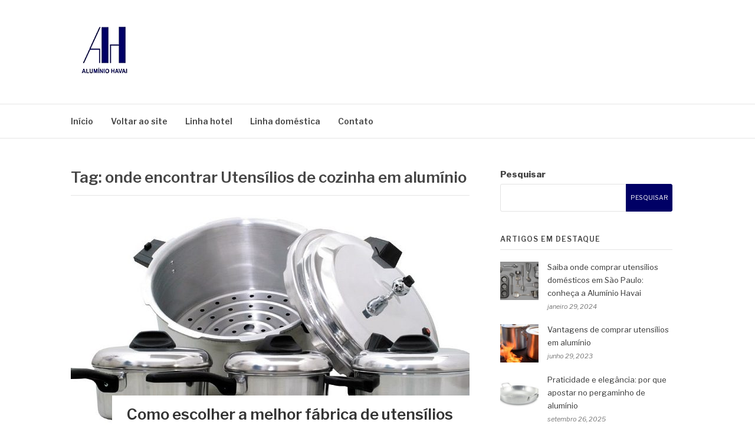

--- FILE ---
content_type: text/html; charset=UTF-8
request_url: https://www.aluminiohavai.com.br/blog/tag/onde-encontrar-utensilios-de-cozinha-em-aluminio/
body_size: 15870
content:
<!DOCTYPE html>
<html lang="pt-BR">
<head>
<meta charset="UTF-8">
<meta name="viewport" content="width=device-width, initial-scale=1">
<link rel="profile" href="http://gmpg.org/xfn/11">
<link rel="pingback" href="https://www.aluminiohavai.com.br/blog/xmlrpc.php">

<meta name='robots' content='index, follow, max-image-preview:large, max-snippet:-1, max-video-preview:-1' />

	<!-- This site is optimized with the Yoast SEO plugin v22.1 - https://yoast.com/wordpress/plugins/seo/ -->
	<title>Arquivos onde encontrar Utensílios de cozinha em alumínio - Alumínio Havaí</title>
	<link rel="canonical" href="https://www.aluminiohavai.com.br/blog/tag/onde-encontrar-utensilios-de-cozinha-em-aluminio/" />
	<meta property="og:locale" content="pt_BR" />
	<meta property="og:type" content="article" />
	<meta property="og:title" content="Arquivos onde encontrar Utensílios de cozinha em alumínio - Alumínio Havaí" />
	<meta property="og:url" content="https://www.aluminiohavai.com.br/blog/tag/onde-encontrar-utensilios-de-cozinha-em-aluminio/" />
	<meta property="og:site_name" content="Alumínio Havaí" />
	<meta name="twitter:card" content="summary_large_image" />
	<script type="application/ld+json" class="yoast-schema-graph">{"@context":"https://schema.org","@graph":[{"@type":"CollectionPage","@id":"https://www.aluminiohavai.com.br/blog/tag/onde-encontrar-utensilios-de-cozinha-em-aluminio/","url":"https://www.aluminiohavai.com.br/blog/tag/onde-encontrar-utensilios-de-cozinha-em-aluminio/","name":"Arquivos onde encontrar Utensílios de cozinha em alumínio - Alumínio Havaí","isPartOf":{"@id":"https://www.aluminiohavai.com.br/blog/#website"},"primaryImageOfPage":{"@id":"https://www.aluminiohavai.com.br/blog/tag/onde-encontrar-utensilios-de-cozinha-em-aluminio/#primaryimage"},"image":{"@id":"https://www.aluminiohavai.com.br/blog/tag/onde-encontrar-utensilios-de-cozinha-em-aluminio/#primaryimage"},"thumbnailUrl":"https://www.aluminiohavai.com.br/blog/wp-content/uploads/2023/08/Panelas-com-aluminio-Novelis-1.jpg","breadcrumb":{"@id":"https://www.aluminiohavai.com.br/blog/tag/onde-encontrar-utensilios-de-cozinha-em-aluminio/#breadcrumb"},"inLanguage":"pt-BR"},{"@type":"ImageObject","inLanguage":"pt-BR","@id":"https://www.aluminiohavai.com.br/blog/tag/onde-encontrar-utensilios-de-cozinha-em-aluminio/#primaryimage","url":"https://www.aluminiohavai.com.br/blog/wp-content/uploads/2023/08/Panelas-com-aluminio-Novelis-1.jpg","contentUrl":"https://www.aluminiohavai.com.br/blog/wp-content/uploads/2023/08/Panelas-com-aluminio-Novelis-1.jpg","width":800,"height":388,"caption":"Como escolher a melhor fábrica de utensílios domésticos em alumínio?"},{"@type":"BreadcrumbList","@id":"https://www.aluminiohavai.com.br/blog/tag/onde-encontrar-utensilios-de-cozinha-em-aluminio/#breadcrumb","itemListElement":[{"@type":"ListItem","position":1,"name":"Início","item":"https://www.aluminiohavai.com.br/blog/"},{"@type":"ListItem","position":2,"name":"onde encontrar Utensílios de cozinha em alumínio"}]},{"@type":"WebSite","@id":"https://www.aluminiohavai.com.br/blog/#website","url":"https://www.aluminiohavai.com.br/blog/","name":"Alumínio Havaí","description":" Blog Alumínio Havaí","publisher":{"@id":"https://www.aluminiohavai.com.br/blog/#organization"},"potentialAction":[{"@type":"SearchAction","target":{"@type":"EntryPoint","urlTemplate":"https://www.aluminiohavai.com.br/blog/?s={search_term_string}"},"query-input":"required name=search_term_string"}],"inLanguage":"pt-BR"},{"@type":"Organization","@id":"https://www.aluminiohavai.com.br/blog/#organization","name":"Alumínio Havaí","url":"https://www.aluminiohavai.com.br/blog/","logo":{"@type":"ImageObject","inLanguage":"pt-BR","@id":"https://www.aluminiohavai.com.br/blog/#/schema/logo/image/","url":"https://www.aluminiohavai.com.br/blog/wp-content/uploads/2023/02/logo-aluminio.png","contentUrl":"https://www.aluminiohavai.com.br/blog/wp-content/uploads/2023/02/logo-aluminio.png","width":114,"height":80,"caption":"Alumínio Havaí"},"image":{"@id":"https://www.aluminiohavai.com.br/blog/#/schema/logo/image/"}}]}</script>
	<!-- / Yoast SEO plugin. -->


<link rel='dns-prefetch' href='//fonts.googleapis.com' />
<link rel="alternate" type="application/rss+xml" title="Feed para Alumínio Havaí &raquo;" href="https://www.aluminiohavai.com.br/blog/feed/" />
<link rel="alternate" type="application/rss+xml" title="Feed de comentários para Alumínio Havaí &raquo;" href="https://www.aluminiohavai.com.br/blog/comments/feed/" />
<link rel="alternate" type="application/rss+xml" title="Feed de tag para Alumínio Havaí &raquo; onde encontrar Utensílios de cozinha em alumínio" href="https://www.aluminiohavai.com.br/blog/tag/onde-encontrar-utensilios-de-cozinha-em-aluminio/feed/" />
<style id='wp-img-auto-sizes-contain-inline-css' type='text/css'>
img:is([sizes=auto i],[sizes^="auto," i]){contain-intrinsic-size:3000px 1500px}
/*# sourceURL=wp-img-auto-sizes-contain-inline-css */
</style>
<style id='wp-emoji-styles-inline-css' type='text/css'>

	img.wp-smiley, img.emoji {
		display: inline !important;
		border: none !important;
		box-shadow: none !important;
		height: 1em !important;
		width: 1em !important;
		margin: 0 0.07em !important;
		vertical-align: -0.1em !important;
		background: none !important;
		padding: 0 !important;
	}
/*# sourceURL=wp-emoji-styles-inline-css */
</style>
<style id='wp-block-library-inline-css' type='text/css'>
:root{--wp-block-synced-color:#7a00df;--wp-block-synced-color--rgb:122,0,223;--wp-bound-block-color:var(--wp-block-synced-color);--wp-editor-canvas-background:#ddd;--wp-admin-theme-color:#007cba;--wp-admin-theme-color--rgb:0,124,186;--wp-admin-theme-color-darker-10:#006ba1;--wp-admin-theme-color-darker-10--rgb:0,107,160.5;--wp-admin-theme-color-darker-20:#005a87;--wp-admin-theme-color-darker-20--rgb:0,90,135;--wp-admin-border-width-focus:2px}@media (min-resolution:192dpi){:root{--wp-admin-border-width-focus:1.5px}}.wp-element-button{cursor:pointer}:root .has-very-light-gray-background-color{background-color:#eee}:root .has-very-dark-gray-background-color{background-color:#313131}:root .has-very-light-gray-color{color:#eee}:root .has-very-dark-gray-color{color:#313131}:root .has-vivid-green-cyan-to-vivid-cyan-blue-gradient-background{background:linear-gradient(135deg,#00d084,#0693e3)}:root .has-purple-crush-gradient-background{background:linear-gradient(135deg,#34e2e4,#4721fb 50%,#ab1dfe)}:root .has-hazy-dawn-gradient-background{background:linear-gradient(135deg,#faaca8,#dad0ec)}:root .has-subdued-olive-gradient-background{background:linear-gradient(135deg,#fafae1,#67a671)}:root .has-atomic-cream-gradient-background{background:linear-gradient(135deg,#fdd79a,#004a59)}:root .has-nightshade-gradient-background{background:linear-gradient(135deg,#330968,#31cdcf)}:root .has-midnight-gradient-background{background:linear-gradient(135deg,#020381,#2874fc)}:root{--wp--preset--font-size--normal:16px;--wp--preset--font-size--huge:42px}.has-regular-font-size{font-size:1em}.has-larger-font-size{font-size:2.625em}.has-normal-font-size{font-size:var(--wp--preset--font-size--normal)}.has-huge-font-size{font-size:var(--wp--preset--font-size--huge)}.has-text-align-center{text-align:center}.has-text-align-left{text-align:left}.has-text-align-right{text-align:right}.has-fit-text{white-space:nowrap!important}#end-resizable-editor-section{display:none}.aligncenter{clear:both}.items-justified-left{justify-content:flex-start}.items-justified-center{justify-content:center}.items-justified-right{justify-content:flex-end}.items-justified-space-between{justify-content:space-between}.screen-reader-text{border:0;clip-path:inset(50%);height:1px;margin:-1px;overflow:hidden;padding:0;position:absolute;width:1px;word-wrap:normal!important}.screen-reader-text:focus{background-color:#ddd;clip-path:none;color:#444;display:block;font-size:1em;height:auto;left:5px;line-height:normal;padding:15px 23px 14px;text-decoration:none;top:5px;width:auto;z-index:100000}html :where(.has-border-color){border-style:solid}html :where([style*=border-top-color]){border-top-style:solid}html :where([style*=border-right-color]){border-right-style:solid}html :where([style*=border-bottom-color]){border-bottom-style:solid}html :where([style*=border-left-color]){border-left-style:solid}html :where([style*=border-width]){border-style:solid}html :where([style*=border-top-width]){border-top-style:solid}html :where([style*=border-right-width]){border-right-style:solid}html :where([style*=border-bottom-width]){border-bottom-style:solid}html :where([style*=border-left-width]){border-left-style:solid}html :where(img[class*=wp-image-]){height:auto;max-width:100%}:where(figure){margin:0 0 1em}html :where(.is-position-sticky){--wp-admin--admin-bar--position-offset:var(--wp-admin--admin-bar--height,0px)}@media screen and (max-width:600px){html :where(.is-position-sticky){--wp-admin--admin-bar--position-offset:0px}}

/*# sourceURL=wp-block-library-inline-css */
</style><style id='wp-block-archives-inline-css' type='text/css'>
.wp-block-archives{box-sizing:border-box}.wp-block-archives-dropdown label{display:block}
/*# sourceURL=https://www.aluminiohavai.com.br/blog/wp-includes/blocks/archives/style.min.css */
</style>
<style id='wp-block-categories-inline-css' type='text/css'>
.wp-block-categories{box-sizing:border-box}.wp-block-categories.alignleft{margin-right:2em}.wp-block-categories.alignright{margin-left:2em}.wp-block-categories.wp-block-categories-dropdown.aligncenter{text-align:center}.wp-block-categories .wp-block-categories__label{display:block;width:100%}
/*# sourceURL=https://www.aluminiohavai.com.br/blog/wp-includes/blocks/categories/style.min.css */
</style>
<style id='wp-block-heading-inline-css' type='text/css'>
h1:where(.wp-block-heading).has-background,h2:where(.wp-block-heading).has-background,h3:where(.wp-block-heading).has-background,h4:where(.wp-block-heading).has-background,h5:where(.wp-block-heading).has-background,h6:where(.wp-block-heading).has-background{padding:1.25em 2.375em}h1.has-text-align-left[style*=writing-mode]:where([style*=vertical-lr]),h1.has-text-align-right[style*=writing-mode]:where([style*=vertical-rl]),h2.has-text-align-left[style*=writing-mode]:where([style*=vertical-lr]),h2.has-text-align-right[style*=writing-mode]:where([style*=vertical-rl]),h3.has-text-align-left[style*=writing-mode]:where([style*=vertical-lr]),h3.has-text-align-right[style*=writing-mode]:where([style*=vertical-rl]),h4.has-text-align-left[style*=writing-mode]:where([style*=vertical-lr]),h4.has-text-align-right[style*=writing-mode]:where([style*=vertical-rl]),h5.has-text-align-left[style*=writing-mode]:where([style*=vertical-lr]),h5.has-text-align-right[style*=writing-mode]:where([style*=vertical-rl]),h6.has-text-align-left[style*=writing-mode]:where([style*=vertical-lr]),h6.has-text-align-right[style*=writing-mode]:where([style*=vertical-rl]){rotate:180deg}
/*# sourceURL=https://www.aluminiohavai.com.br/blog/wp-includes/blocks/heading/style.min.css */
</style>
<style id='wp-block-latest-posts-inline-css' type='text/css'>
.wp-block-latest-posts{box-sizing:border-box}.wp-block-latest-posts.alignleft{margin-right:2em}.wp-block-latest-posts.alignright{margin-left:2em}.wp-block-latest-posts.wp-block-latest-posts__list{list-style:none}.wp-block-latest-posts.wp-block-latest-posts__list li{clear:both;overflow-wrap:break-word}.wp-block-latest-posts.is-grid{display:flex;flex-wrap:wrap}.wp-block-latest-posts.is-grid li{margin:0 1.25em 1.25em 0;width:100%}@media (min-width:600px){.wp-block-latest-posts.columns-2 li{width:calc(50% - .625em)}.wp-block-latest-posts.columns-2 li:nth-child(2n){margin-right:0}.wp-block-latest-posts.columns-3 li{width:calc(33.33333% - .83333em)}.wp-block-latest-posts.columns-3 li:nth-child(3n){margin-right:0}.wp-block-latest-posts.columns-4 li{width:calc(25% - .9375em)}.wp-block-latest-posts.columns-4 li:nth-child(4n){margin-right:0}.wp-block-latest-posts.columns-5 li{width:calc(20% - 1em)}.wp-block-latest-posts.columns-5 li:nth-child(5n){margin-right:0}.wp-block-latest-posts.columns-6 li{width:calc(16.66667% - 1.04167em)}.wp-block-latest-posts.columns-6 li:nth-child(6n){margin-right:0}}:root :where(.wp-block-latest-posts.is-grid){padding:0}:root :where(.wp-block-latest-posts.wp-block-latest-posts__list){padding-left:0}.wp-block-latest-posts__post-author,.wp-block-latest-posts__post-date{display:block;font-size:.8125em}.wp-block-latest-posts__post-excerpt,.wp-block-latest-posts__post-full-content{margin-bottom:1em;margin-top:.5em}.wp-block-latest-posts__featured-image a{display:inline-block}.wp-block-latest-posts__featured-image img{height:auto;max-width:100%;width:auto}.wp-block-latest-posts__featured-image.alignleft{float:left;margin-right:1em}.wp-block-latest-posts__featured-image.alignright{float:right;margin-left:1em}.wp-block-latest-posts__featured-image.aligncenter{margin-bottom:1em;text-align:center}
/*# sourceURL=https://www.aluminiohavai.com.br/blog/wp-includes/blocks/latest-posts/style.min.css */
</style>
<style id='wp-block-search-inline-css' type='text/css'>
.wp-block-search__button{margin-left:10px;word-break:normal}.wp-block-search__button.has-icon{line-height:0}.wp-block-search__button svg{height:1.25em;min-height:24px;min-width:24px;width:1.25em;fill:currentColor;vertical-align:text-bottom}:where(.wp-block-search__button){border:1px solid #ccc;padding:6px 10px}.wp-block-search__inside-wrapper{display:flex;flex:auto;flex-wrap:nowrap;max-width:100%}.wp-block-search__label{width:100%}.wp-block-search.wp-block-search__button-only .wp-block-search__button{box-sizing:border-box;display:flex;flex-shrink:0;justify-content:center;margin-left:0;max-width:100%}.wp-block-search.wp-block-search__button-only .wp-block-search__inside-wrapper{min-width:0!important;transition-property:width}.wp-block-search.wp-block-search__button-only .wp-block-search__input{flex-basis:100%;transition-duration:.3s}.wp-block-search.wp-block-search__button-only.wp-block-search__searchfield-hidden,.wp-block-search.wp-block-search__button-only.wp-block-search__searchfield-hidden .wp-block-search__inside-wrapper{overflow:hidden}.wp-block-search.wp-block-search__button-only.wp-block-search__searchfield-hidden .wp-block-search__input{border-left-width:0!important;border-right-width:0!important;flex-basis:0;flex-grow:0;margin:0;min-width:0!important;padding-left:0!important;padding-right:0!important;width:0!important}:where(.wp-block-search__input){appearance:none;border:1px solid #949494;flex-grow:1;font-family:inherit;font-size:inherit;font-style:inherit;font-weight:inherit;letter-spacing:inherit;line-height:inherit;margin-left:0;margin-right:0;min-width:3rem;padding:8px;text-decoration:unset!important;text-transform:inherit}:where(.wp-block-search__button-inside .wp-block-search__inside-wrapper){background-color:#fff;border:1px solid #949494;box-sizing:border-box;padding:4px}:where(.wp-block-search__button-inside .wp-block-search__inside-wrapper) .wp-block-search__input{border:none;border-radius:0;padding:0 4px}:where(.wp-block-search__button-inside .wp-block-search__inside-wrapper) .wp-block-search__input:focus{outline:none}:where(.wp-block-search__button-inside .wp-block-search__inside-wrapper) :where(.wp-block-search__button){padding:4px 8px}.wp-block-search.aligncenter .wp-block-search__inside-wrapper{margin:auto}.wp-block[data-align=right] .wp-block-search.wp-block-search__button-only .wp-block-search__inside-wrapper{float:right}
/*# sourceURL=https://www.aluminiohavai.com.br/blog/wp-includes/blocks/search/style.min.css */
</style>
<style id='wp-block-search-theme-inline-css' type='text/css'>
.wp-block-search .wp-block-search__label{font-weight:700}.wp-block-search__button{border:1px solid #ccc;padding:.375em .625em}
/*# sourceURL=https://www.aluminiohavai.com.br/blog/wp-includes/blocks/search/theme.min.css */
</style>
<style id='wp-block-group-inline-css' type='text/css'>
.wp-block-group{box-sizing:border-box}:where(.wp-block-group.wp-block-group-is-layout-constrained){position:relative}
/*# sourceURL=https://www.aluminiohavai.com.br/blog/wp-includes/blocks/group/style.min.css */
</style>
<style id='wp-block-group-theme-inline-css' type='text/css'>
:where(.wp-block-group.has-background){padding:1.25em 2.375em}
/*# sourceURL=https://www.aluminiohavai.com.br/blog/wp-includes/blocks/group/theme.min.css */
</style>
<style id='wp-block-paragraph-inline-css' type='text/css'>
.is-small-text{font-size:.875em}.is-regular-text{font-size:1em}.is-large-text{font-size:2.25em}.is-larger-text{font-size:3em}.has-drop-cap:not(:focus):first-letter{float:left;font-size:8.4em;font-style:normal;font-weight:100;line-height:.68;margin:.05em .1em 0 0;text-transform:uppercase}body.rtl .has-drop-cap:not(:focus):first-letter{float:none;margin-left:.1em}p.has-drop-cap.has-background{overflow:hidden}:root :where(p.has-background){padding:1.25em 2.375em}:where(p.has-text-color:not(.has-link-color)) a{color:inherit}p.has-text-align-left[style*="writing-mode:vertical-lr"],p.has-text-align-right[style*="writing-mode:vertical-rl"]{rotate:180deg}
/*# sourceURL=https://www.aluminiohavai.com.br/blog/wp-includes/blocks/paragraph/style.min.css */
</style>
<style id='global-styles-inline-css' type='text/css'>
:root{--wp--preset--aspect-ratio--square: 1;--wp--preset--aspect-ratio--4-3: 4/3;--wp--preset--aspect-ratio--3-4: 3/4;--wp--preset--aspect-ratio--3-2: 3/2;--wp--preset--aspect-ratio--2-3: 2/3;--wp--preset--aspect-ratio--16-9: 16/9;--wp--preset--aspect-ratio--9-16: 9/16;--wp--preset--color--black: #000000;--wp--preset--color--cyan-bluish-gray: #abb8c3;--wp--preset--color--white: #ffffff;--wp--preset--color--pale-pink: #f78da7;--wp--preset--color--vivid-red: #cf2e2e;--wp--preset--color--luminous-vivid-orange: #ff6900;--wp--preset--color--luminous-vivid-amber: #fcb900;--wp--preset--color--light-green-cyan: #7bdcb5;--wp--preset--color--vivid-green-cyan: #00d084;--wp--preset--color--pale-cyan-blue: #8ed1fc;--wp--preset--color--vivid-cyan-blue: #0693e3;--wp--preset--color--vivid-purple: #9b51e0;--wp--preset--gradient--vivid-cyan-blue-to-vivid-purple: linear-gradient(135deg,rgb(6,147,227) 0%,rgb(155,81,224) 100%);--wp--preset--gradient--light-green-cyan-to-vivid-green-cyan: linear-gradient(135deg,rgb(122,220,180) 0%,rgb(0,208,130) 100%);--wp--preset--gradient--luminous-vivid-amber-to-luminous-vivid-orange: linear-gradient(135deg,rgb(252,185,0) 0%,rgb(255,105,0) 100%);--wp--preset--gradient--luminous-vivid-orange-to-vivid-red: linear-gradient(135deg,rgb(255,105,0) 0%,rgb(207,46,46) 100%);--wp--preset--gradient--very-light-gray-to-cyan-bluish-gray: linear-gradient(135deg,rgb(238,238,238) 0%,rgb(169,184,195) 100%);--wp--preset--gradient--cool-to-warm-spectrum: linear-gradient(135deg,rgb(74,234,220) 0%,rgb(151,120,209) 20%,rgb(207,42,186) 40%,rgb(238,44,130) 60%,rgb(251,105,98) 80%,rgb(254,248,76) 100%);--wp--preset--gradient--blush-light-purple: linear-gradient(135deg,rgb(255,206,236) 0%,rgb(152,150,240) 100%);--wp--preset--gradient--blush-bordeaux: linear-gradient(135deg,rgb(254,205,165) 0%,rgb(254,45,45) 50%,rgb(107,0,62) 100%);--wp--preset--gradient--luminous-dusk: linear-gradient(135deg,rgb(255,203,112) 0%,rgb(199,81,192) 50%,rgb(65,88,208) 100%);--wp--preset--gradient--pale-ocean: linear-gradient(135deg,rgb(255,245,203) 0%,rgb(182,227,212) 50%,rgb(51,167,181) 100%);--wp--preset--gradient--electric-grass: linear-gradient(135deg,rgb(202,248,128) 0%,rgb(113,206,126) 100%);--wp--preset--gradient--midnight: linear-gradient(135deg,rgb(2,3,129) 0%,rgb(40,116,252) 100%);--wp--preset--font-size--small: 13px;--wp--preset--font-size--medium: 20px;--wp--preset--font-size--large: 36px;--wp--preset--font-size--x-large: 42px;--wp--preset--spacing--20: 0.44rem;--wp--preset--spacing--30: 0.67rem;--wp--preset--spacing--40: 1rem;--wp--preset--spacing--50: 1.5rem;--wp--preset--spacing--60: 2.25rem;--wp--preset--spacing--70: 3.38rem;--wp--preset--spacing--80: 5.06rem;--wp--preset--shadow--natural: 6px 6px 9px rgba(0, 0, 0, 0.2);--wp--preset--shadow--deep: 12px 12px 50px rgba(0, 0, 0, 0.4);--wp--preset--shadow--sharp: 6px 6px 0px rgba(0, 0, 0, 0.2);--wp--preset--shadow--outlined: 6px 6px 0px -3px rgb(255, 255, 255), 6px 6px rgb(0, 0, 0);--wp--preset--shadow--crisp: 6px 6px 0px rgb(0, 0, 0);}:where(.is-layout-flex){gap: 0.5em;}:where(.is-layout-grid){gap: 0.5em;}body .is-layout-flex{display: flex;}.is-layout-flex{flex-wrap: wrap;align-items: center;}.is-layout-flex > :is(*, div){margin: 0;}body .is-layout-grid{display: grid;}.is-layout-grid > :is(*, div){margin: 0;}:where(.wp-block-columns.is-layout-flex){gap: 2em;}:where(.wp-block-columns.is-layout-grid){gap: 2em;}:where(.wp-block-post-template.is-layout-flex){gap: 1.25em;}:where(.wp-block-post-template.is-layout-grid){gap: 1.25em;}.has-black-color{color: var(--wp--preset--color--black) !important;}.has-cyan-bluish-gray-color{color: var(--wp--preset--color--cyan-bluish-gray) !important;}.has-white-color{color: var(--wp--preset--color--white) !important;}.has-pale-pink-color{color: var(--wp--preset--color--pale-pink) !important;}.has-vivid-red-color{color: var(--wp--preset--color--vivid-red) !important;}.has-luminous-vivid-orange-color{color: var(--wp--preset--color--luminous-vivid-orange) !important;}.has-luminous-vivid-amber-color{color: var(--wp--preset--color--luminous-vivid-amber) !important;}.has-light-green-cyan-color{color: var(--wp--preset--color--light-green-cyan) !important;}.has-vivid-green-cyan-color{color: var(--wp--preset--color--vivid-green-cyan) !important;}.has-pale-cyan-blue-color{color: var(--wp--preset--color--pale-cyan-blue) !important;}.has-vivid-cyan-blue-color{color: var(--wp--preset--color--vivid-cyan-blue) !important;}.has-vivid-purple-color{color: var(--wp--preset--color--vivid-purple) !important;}.has-black-background-color{background-color: var(--wp--preset--color--black) !important;}.has-cyan-bluish-gray-background-color{background-color: var(--wp--preset--color--cyan-bluish-gray) !important;}.has-white-background-color{background-color: var(--wp--preset--color--white) !important;}.has-pale-pink-background-color{background-color: var(--wp--preset--color--pale-pink) !important;}.has-vivid-red-background-color{background-color: var(--wp--preset--color--vivid-red) !important;}.has-luminous-vivid-orange-background-color{background-color: var(--wp--preset--color--luminous-vivid-orange) !important;}.has-luminous-vivid-amber-background-color{background-color: var(--wp--preset--color--luminous-vivid-amber) !important;}.has-light-green-cyan-background-color{background-color: var(--wp--preset--color--light-green-cyan) !important;}.has-vivid-green-cyan-background-color{background-color: var(--wp--preset--color--vivid-green-cyan) !important;}.has-pale-cyan-blue-background-color{background-color: var(--wp--preset--color--pale-cyan-blue) !important;}.has-vivid-cyan-blue-background-color{background-color: var(--wp--preset--color--vivid-cyan-blue) !important;}.has-vivid-purple-background-color{background-color: var(--wp--preset--color--vivid-purple) !important;}.has-black-border-color{border-color: var(--wp--preset--color--black) !important;}.has-cyan-bluish-gray-border-color{border-color: var(--wp--preset--color--cyan-bluish-gray) !important;}.has-white-border-color{border-color: var(--wp--preset--color--white) !important;}.has-pale-pink-border-color{border-color: var(--wp--preset--color--pale-pink) !important;}.has-vivid-red-border-color{border-color: var(--wp--preset--color--vivid-red) !important;}.has-luminous-vivid-orange-border-color{border-color: var(--wp--preset--color--luminous-vivid-orange) !important;}.has-luminous-vivid-amber-border-color{border-color: var(--wp--preset--color--luminous-vivid-amber) !important;}.has-light-green-cyan-border-color{border-color: var(--wp--preset--color--light-green-cyan) !important;}.has-vivid-green-cyan-border-color{border-color: var(--wp--preset--color--vivid-green-cyan) !important;}.has-pale-cyan-blue-border-color{border-color: var(--wp--preset--color--pale-cyan-blue) !important;}.has-vivid-cyan-blue-border-color{border-color: var(--wp--preset--color--vivid-cyan-blue) !important;}.has-vivid-purple-border-color{border-color: var(--wp--preset--color--vivid-purple) !important;}.has-vivid-cyan-blue-to-vivid-purple-gradient-background{background: var(--wp--preset--gradient--vivid-cyan-blue-to-vivid-purple) !important;}.has-light-green-cyan-to-vivid-green-cyan-gradient-background{background: var(--wp--preset--gradient--light-green-cyan-to-vivid-green-cyan) !important;}.has-luminous-vivid-amber-to-luminous-vivid-orange-gradient-background{background: var(--wp--preset--gradient--luminous-vivid-amber-to-luminous-vivid-orange) !important;}.has-luminous-vivid-orange-to-vivid-red-gradient-background{background: var(--wp--preset--gradient--luminous-vivid-orange-to-vivid-red) !important;}.has-very-light-gray-to-cyan-bluish-gray-gradient-background{background: var(--wp--preset--gradient--very-light-gray-to-cyan-bluish-gray) !important;}.has-cool-to-warm-spectrum-gradient-background{background: var(--wp--preset--gradient--cool-to-warm-spectrum) !important;}.has-blush-light-purple-gradient-background{background: var(--wp--preset--gradient--blush-light-purple) !important;}.has-blush-bordeaux-gradient-background{background: var(--wp--preset--gradient--blush-bordeaux) !important;}.has-luminous-dusk-gradient-background{background: var(--wp--preset--gradient--luminous-dusk) !important;}.has-pale-ocean-gradient-background{background: var(--wp--preset--gradient--pale-ocean) !important;}.has-electric-grass-gradient-background{background: var(--wp--preset--gradient--electric-grass) !important;}.has-midnight-gradient-background{background: var(--wp--preset--gradient--midnight) !important;}.has-small-font-size{font-size: var(--wp--preset--font-size--small) !important;}.has-medium-font-size{font-size: var(--wp--preset--font-size--medium) !important;}.has-large-font-size{font-size: var(--wp--preset--font-size--large) !important;}.has-x-large-font-size{font-size: var(--wp--preset--font-size--x-large) !important;}
/*# sourceURL=global-styles-inline-css */
</style>

<style id='classic-theme-styles-inline-css' type='text/css'>
/*! This file is auto-generated */
.wp-block-button__link{color:#fff;background-color:#32373c;border-radius:9999px;box-shadow:none;text-decoration:none;padding:calc(.667em + 2px) calc(1.333em + 2px);font-size:1.125em}.wp-block-file__button{background:#32373c;color:#fff;text-decoration:none}
/*# sourceURL=/wp-includes/css/classic-themes.min.css */
</style>
<style id='br-resumo-inline-inline-css' type='text/css'>

      :root{
        --br-primary: var(--wp--preset--color--primary, var(--global-palette1, var(--ast-global-color-0, var(--theme-primary, var(--primary, #6d28d9))))));
        --br-border: color-mix(in srgb, var(--br-primary) 55%, #cccccc);
        --br-hover: color-mix(in srgb, var(--br-primary) 12%, transparent);
      }
      .resumo-box.uol-white{
        border:2px solid var(--br-border) !important;
        border-radius:12px !important;
        background:#fff !important;
        color:#111 !important;
        margin:24px 0 !important;
        font-family:Inter,Arial,sans-serif;
        overflow:hidden; box-sizing:border-box;
      }
      .uol-white .br-collapsible__toggle{
        all:unset;display:flex;align-items:center;width:100%;cursor:pointer;
        padding:12px 16px;box-sizing:border-box;border-radius:12px;
        color:#111 !important;background:transparent !important;
        text-decoration:none !important;outline:none !important;
        box-shadow:none !important;
      }
      .uol-white .br-collapsible__toggle:hover{ background: var(--br-hover) !important; }
      .uol-white .br-collapsible__toggle::before,
      .uol-white .br-collapsible__toggle::after{ content:none !important; }
      .uol-white .br-collapsible__title,
      .uol-white .br-collapsible__title:hover{
        background:transparent !important;box-shadow:none !important;
        text-decoration:none !important;color:#111 !important;
        padding:0 !important;margin:0 !important;line-height:1.4;
        display:flex;align-items:center;gap:8px;font-size:20px;font-weight:700;
      }
      .uol-white .br-caret{ color:#111 !important;font-weight:700; }
      .uol-white .br-collapsible__content{ padding:8px 16px 16px 16px;background:#fff !important;color:#111 !important; }
      .uol-white .br-list{list-style:none;margin:0;padding:0;}
      .uol-white .br-list li{position:relative;padding-left:18px;margin:10px 0;line-height:1.6;color:#111 !important;}
      .uol-white .br-list li::before{content:'▪';position:absolute;left:0;top:0.2em;color: var(--br-primary);font-size:14px;line-height:1;}
      .uol-white .resumo-info{font-size:12px;color:#666;margin-top:10px;}
      @supports not (background: color-mix(in srgb, red 10%, transparent)){
        :root{ --br-hover: rgba(109,40,217, .12); }
      }
    
/*# sourceURL=br-resumo-inline-inline-css */
</style>
<link rel='stylesheet' id='ez-toc-css' href='https://www.aluminiohavai.com.br/blog/wp-content/plugins/easy-table-of-contents/assets/css/screen.min.css?ver=2.0.62' type='text/css' media='all' />
<style id='ez-toc-inline-css' type='text/css'>
div#ez-toc-container .ez-toc-title {font-size: 120%;}div#ez-toc-container .ez-toc-title {font-weight: 500;}div#ez-toc-container ul li {font-size: 95%;}div#ez-toc-container ul li {font-weight: 500;}div#ez-toc-container nav ul ul li {font-size: 90%;}
.ez-toc-container-direction {direction: ltr;}.ez-toc-counter ul{counter-reset: item ;}.ez-toc-counter nav ul li a::before {content: counters(item, ".", decimal) ". ";display: inline-block;counter-increment: item;flex-grow: 0;flex-shrink: 0;margin-right: .2em; float: left; }.ez-toc-widget-direction {direction: ltr;}.ez-toc-widget-container ul{counter-reset: item ;}.ez-toc-widget-container nav ul li a::before {content: counters(item, ".", decimal) ". ";display: inline-block;counter-increment: item;flex-grow: 0;flex-shrink: 0;margin-right: .2em; float: left; }
/*# sourceURL=ez-toc-inline-css */
</style>
<link rel='stylesheet' id='fashify-fonts-css' href='https://fonts.googleapis.com/css?family=Libre+Franklin%3A300%2C300i%2C400%2C400i%2C600%2C600i%2C800%2C800i&#038;subset=latin%2Clatin-ext' type='text/css' media='all' />
<link rel='stylesheet' id='font-awesome-css' href='https://www.aluminiohavai.com.br/blog/wp-content/themes/fashify/assets/css/font-awesome.min.css?ver=4.5' type='text/css' media='all' />
<link rel='stylesheet' id='fashify-style-css' href='https://www.aluminiohavai.com.br/blog/wp-content/themes/fashify/style.css?ver=6.9' type='text/css' media='all' />
<style id='fashify-style-inline-css' type='text/css'>

				.entry-meta a,
				.main-navigation a:hover,
				.main-navigation .current-menu-item > a,
				.main-navigation .current-menu-ancestor > a,
				.widget_tag_cloud a:hover,
                a:hover,
				.social-links ul a:hover::before
				 {
					 color : #000065;
				 }
				.wp-block-search .wp-block-search__button,
				button, input[type="button"], input[type="reset"], input[type="submit"]{
                    background: #000065;
					border-color : #000065;
                }
				.widget_tag_cloud a:hover { border-color : #000065;}
                .main-navigation a,
				h1.entry-title,
				.widget-title,
				.footer-staff-picks h3,
				.navigation .current
				{
                	color: #444;
                }
                button:hover, input[type="button"]:hover,
				input[type="reset"]:hover,
				input[type="submit"]:hover {
                        background: #444;
						border-color: #444;
                }
/*# sourceURL=fashify-style-inline-css */
</style>
<script type="text/javascript" src="https://www.aluminiohavai.com.br/blog/wp-includes/js/jquery/jquery.min.js?ver=3.7.1" id="jquery-core-js"></script>
<script type="text/javascript" src="https://www.aluminiohavai.com.br/blog/wp-includes/js/jquery/jquery-migrate.min.js?ver=3.4.1" id="jquery-migrate-js"></script>
<link rel="https://api.w.org/" href="https://www.aluminiohavai.com.br/blog/wp-json/" /><link rel="alternate" title="JSON" type="application/json" href="https://www.aluminiohavai.com.br/blog/wp-json/wp/v2/tags/285" /><link rel="EditURI" type="application/rsd+xml" title="RSD" href="https://www.aluminiohavai.com.br/blog/xmlrpc.php?rsd" />
<meta name="generator" content="WordPress 6.9" />
	<style type="text/css">
			.site-title,
		.site-description {
			position: absolute;
			clip: rect(1px, 1px, 1px, 1px);
		}
		</style>
	</head>

<body class="archive tag tag-onde-encontrar-utensilios-de-cozinha-em-aluminio tag-285 wp-custom-logo wp-embed-responsive wp-theme-fashify hfeed">


<div id="page" class="site">
	<a class="skip-link screen-reader-text" href="#main">Pular para o conteúdo</a>

	<header id="masthead" class="site-header" role="banner">
		<div class="container">

			<div class="site-branding">

								<div class="site-logo">
					<a href="https://www.aluminiohavai.com.br/blog/" class="custom-logo-link" rel="home"><img width="114" height="80" src="https://www.aluminiohavai.com.br/blog/wp-content/uploads/2023/02/logo-aluminio.png" class="custom-logo" alt="Alumínio Havaí" decoding="async" /></a>				</div>
				
									<p class="site-title"><a href="https://www.aluminiohavai.com.br/blog/" rel="home">Alumínio Havaí</a></p>
									<p class="site-description"> Blog Alumínio Havaí</p>
				
			</div><!-- .site-branding -->

			<div class="social-menu">
							</div>

		</div>

	</header><!-- #masthead -->

	<nav id="site-navigation" class="main-navigation" role="navigation">
		<div class="container">

			<button class="menu-toggle" aria-controls="top-menu" aria-expanded="false">Menu</button>
			<div class="menu-menu-1-container"><ul id="primary-menu" class="menu"><li id="menu-item-7" class="menu-item menu-item-type-custom menu-item-object-custom menu-item-home menu-item-7"><a href="https://www.aluminiohavai.com.br/blog">Início</a></li>
<li id="menu-item-8" class="menu-item menu-item-type-custom menu-item-object-custom menu-item-8"><a target="_blank" href="https://www.aluminiohavai.com.br/">Voltar ao site</a></li>
<li id="menu-item-9" class="menu-item menu-item-type-custom menu-item-object-custom menu-item-9"><a target="_blank" href="https://www.aluminiohavai.com.br/linha-hotel">Linha hotel</a></li>
<li id="menu-item-10" class="menu-item menu-item-type-custom menu-item-object-custom menu-item-10"><a target="_blank" href="https://www.aluminiohavai.com.br/linha-domestica">Linha doméstica</a></li>
<li id="menu-item-11" class="menu-item menu-item-type-custom menu-item-object-custom menu-item-11"><a target="_blank" href="https://www.aluminiohavai.com.br/contato">Contato</a></li>
</ul></div>
		</div>
	</nav><!-- #site-navigation -->

	<div id="content" class="site-content">

<div class="container right-sidebar">
	<div id="primary" class="content-area">
		<main id="main" class="site-main" role="main">

		
			<header class="page-header">
				<h1 class="entry-title">Tag: <span>onde encontrar Utensílios de cozinha em alumínio</span></h1>			</header><!-- .page-header -->

			
<article id="post-40" class="post-40 post type-post status-publish format-standard has-post-thumbnail hentry category-fabrica-de-utensilios tag-assadeiras-de-aluminio-direto-da-fabrica tag-assadeiras-de-aluminio-em-promocao tag-assadeiras-de-aluminio-em-santo-andre tag-assadeiras-de-aluminio-em-sao-paulo tag-assadeiras-de-aluminio-em-sp tag-assadeiras-de-aluminio-no-abc tag-assadeiras-de-aluminio-preco tag-atacado-utensilios-domesticos tag-colheres-de-aluminio-direto-da-fabrica tag-colheres-de-aluminio-em-promocao tag-colheres-de-aluminio-em-santo-andre tag-colheres-de-aluminio-em-sao-paulo tag-colheres-de-aluminio-em-sp tag-colheres-de-aluminio-no-abc tag-colheres-de-aluminio-preco tag-comprar-assadeiras-de-aluminio tag-comprar-colheres-de-aluminio tag-comprar-conjunto-de-panelas-de-aluminio tag-comprar-conjunto-de-utensilios-em-aluminio tag-comprar-espatulas-de-aluminio tag-comprar-formas-de-aluminio tag-comprar-frigideiras-de-aluminio tag-comprar-itens-cozinha-de-aluminio tag-comprar-itens-de-aluminio-para-cozinha tag-comprar-panela-de-aluminio tag-comprar-panelas-de-aluminio tag-comprar-talheres-de-aluminio tag-comprar-travessas-de-aluminio tag-comprar-utensilios-de-aluminio tag-comprar-utensilios-de-aluminio-antiaderentes tag-comprar-utensilios-de-aluminio-de-facil-limpeza tag-comprar-utensilios-de-aluminio-hotelaria tag-comprar-utensilios-de-aluminio-livres-de-substancias-toxicas tag-comprar-utensilios-de-aluminio-multifuncionais tag-comprar-utensilios-de-aluminio-para-churrasco tag-comprar-utensilios-de-aluminio-para-hotelaria tag-comprar-utensilios-de-aluminio-para-uso-profissional tag-comprar-utensilios-de-cozinha-de-alta-qualidade-em-aluminio tag-comprar-utensilios-de-cozinha-em-aluminio tag-comprar-utensilios-em-aluminio tag-conjunto-de-panelas-de-aluminio-direto-da-fabrica tag-conjunto-de-panelas-de-aluminio-em-promocao tag-conjunto-de-panelas-de-aluminio-em-santo-andre tag-conjunto-de-panelas-de-aluminio-em-sao-paulo tag-conjunto-de-panelas-de-aluminio-em-sp tag-conjunto-de-panelas-de-aluminio-no-abc tag-conjunto-de-panelas-de-aluminio-preco tag-conjunto-de-utensilios-em-aluminio-direto-da-fabrica tag-conjunto-de-utensilios-em-aluminio-em-promocao tag-conjunto-de-utensilios-em-aluminio-em-santo-andre tag-conjunto-de-utensilios-em-aluminio-em-sao-paulo tag-conjunto-de-utensilios-em-aluminio-em-sp tag-conjunto-de-utensilios-em-aluminio-no-abc tag-conjunto-de-utensilios-em-aluminio-preco tag-distribuidor-de-assadeiras-de-aluminio tag-distribuidor-de-colheres-de-aluminio tag-distribuidor-de-conjunto-de-panelas-de-aluminio tag-distribuidor-de-conjunto-de-utensilios-em-aluminio tag-distribuidor-de-espatulas-de-aluminio tag-distribuidor-de-formas-de-aluminio tag-distribuidor-de-frigideiras-de-aluminio tag-distribuidor-de-itens-cozinha-de-aluminio tag-distribuidor-de-itens-de-aluminio-para-cozinha tag-distribuidor-de-panela-de-aluminio tag-distribuidor-de-panelas-de-aluminio tag-distribuidor-de-talheres-de-aluminio tag-distribuidor-de-travessas-de-aluminio tag-distribuidor-de-utensilios-de-aluminio tag-distribuidor-de-utensilios-de-aluminio-antiaderentes tag-distribuidor-de-utensilios-de-aluminio-de-facil-limpeza tag-distribuidor-de-utensilios-de-aluminio-hotelaria tag-distribuidor-de-utensilios-de-aluminio-livres-de-substancias-toxicas tag-distribuidor-de-utensilios-de-aluminio-multifuncionais tag-distribuidor-de-utensilios-de-aluminio-para-churrasco tag-distribuidor-de-utensilios-de-aluminio-para-hotelaria tag-distribuidor-de-utensilios-de-aluminio-para-uso-profissional tag-distribuidor-de-utensilios-de-cozinha-de-alta-qualidade-em-aluminio tag-distribuidor-de-utensilios-de-cozinha-em-aluminio tag-distribuidor-de-utensilios-em-aluminio tag-distribuidora-de-assadeiras-de-aluminio tag-distribuidora-de-colheres-de-aluminio tag-distribuidora-de-conjunto-de-panelas-de-aluminio tag-distribuidora-de-conjunto-de-utensilios-em-aluminio tag-distribuidora-de-espatulas-de-aluminio tag-distribuidora-de-formas-de-aluminio tag-distribuidora-de-frigideiras-de-aluminio tag-distribuidora-de-itens-cozinha-de-aluminio tag-distribuidora-de-itens-de-aluminio-para-cozinha tag-distribuidora-de-panela-de-aluminio tag-distribuidora-de-panelas-de-aluminio tag-distribuidora-de-talheres-de-aluminio tag-distribuidora-de-travessas-de-aluminio tag-distribuidora-de-utensilios-de-aluminio tag-distribuidora-de-utensilios-de-aluminio-antiaderentes tag-distribuidora-de-utensilios-de-aluminio-de-facil-limpeza tag-distribuidora-de-utensilios-de-aluminio-hotelaria tag-distribuidora-de-utensilios-de-aluminio-livres-de-substancias-toxicas tag-distribuidora-de-utensilios-de-aluminio-multifuncionais tag-distribuidora-de-utensilios-de-aluminio-para-churrasco tag-distribuidora-de-utensilios-de-aluminio-para-hotelaria tag-distribuidora-de-utensilios-de-aluminio-para-uso-profissional tag-distribuidora-de-utensilios-de-cozinha-de-alta-qualidade-em-aluminio tag-distribuidora-de-utensilios-de-cozinha-em-aluminio tag-distribuidora-de-utensilios-em-aluminio tag-empresa-de-assadeiras-de-aluminio tag-empresa-de-colheres-de-aluminio tag-empresa-de-conjunto-de-panelas-de-aluminio tag-empresa-de-conjunto-de-utensilios-em-aluminio tag-empresa-de-espatulas-de-aluminio tag-empresa-de-formas-de-aluminio tag-empresa-de-frigideiras-de-aluminio tag-empresa-de-itens-cozinha-de-aluminio tag-empresa-de-itens-de-aluminio-para-cozinha tag-empresa-de-panela-de-aluminio tag-empresa-de-panelas-de-aluminio tag-empresa-de-talheres-de-aluminio tag-empresa-de-travessas-de-aluminio tag-empresa-de-utensilios-de-aluminio tag-empresa-de-utensilios-de-aluminio-antiaderentes tag-empresa-de-utensilios-de-aluminio-de-facil-limpeza tag-empresa-de-utensilios-de-aluminio-hotelaria tag-empresa-de-utensilios-de-aluminio-livres-de-substancias-toxicas tag-empresa-de-utensilios-de-aluminio-multifuncionais tag-empresa-de-utensilios-de-aluminio-para-churrasco tag-empresa-de-utensilios-de-aluminio-para-hotelaria tag-empresa-de-utensilios-de-aluminio-para-uso-profissional tag-empresa-de-utensilios-de-cozinha-de-alta-qualidade-em-aluminio tag-empresa-de-utensilios-de-cozinha-em-aluminio tag-empresa-de-utensilios-em-aluminio tag-espatulas-de-aluminio-direto-da-fabrica tag-espatulas-de-aluminio-em-promocao tag-espatulas-de-aluminio-em-santo-andre tag-espatulas-de-aluminio-em-sao-paulo tag-espatulas-de-aluminio-em-sp tag-espatulas-de-aluminio-no-abc tag-espatulas-de-aluminio-preco tag-fabrica-de-assadeiras-de-aluminio tag-fabrica-de-colheres-de-aluminio tag-fabrica-de-conjunto-de-panelas-de-aluminio tag-fabrica-de-conjunto-de-utensilios-em-aluminio tag-fabrica-de-espatulas-de-aluminio tag-fabrica-de-formas-de-aluminio tag-fabrica-de-frigideiras-de-aluminio tag-fabrica-de-itens-cozinha-de-aluminio tag-fabrica-de-itens-de-aluminio-para-cozinha tag-fabrica-de-panela-de-aluminio tag-fabrica-de-panelas-de-aluminio tag-fabrica-de-talheres-de-aluminio tag-fabrica-de-travessas-de-aluminio tag-fabrica-de-utensilios-de-aluminio tag-fabrica-de-utensilios-de-aluminio-antiaderentes tag-fabrica-de-utensilios-de-aluminio-de-facil-limpeza tag-fabrica-de-utensilios-de-aluminio-hotelaria tag-fabrica-de-utensilios-de-aluminio-livres-de-substancias-toxicas tag-fabrica-de-utensilios-de-aluminio-multifuncionais tag-fabrica-de-utensilios-de-aluminio-para-churrasco tag-fabrica-de-utensilios-de-aluminio-para-hotelaria tag-fabrica-de-utensilios-de-aluminio-para-uso-profissional tag-fabrica-de-utensilios-de-cozinha-de-alta-qualidade-em-aluminio tag-fabrica-de-utensilios-de-cozinha-em-aluminio tag-fabrica-de-utensilios-em-aluminio tag-fabricante-de-assadeiras-de-aluminio tag-fabricante-de-colheres-de-aluminio tag-fabricante-de-conjunto-de-panelas-de-aluminio tag-fabricante-de-conjunto-de-utensilios-em-aluminio tag-fabricante-de-espatulas-de-aluminio tag-fabricante-de-formas-de-aluminio tag-fabricante-de-frigideiras-de-aluminio tag-fabricante-de-itens-cozinha-de-aluminio tag-fabricante-de-itens-de-aluminio-para-cozinha tag-fabricante-de-panela-de-aluminio tag-fabricante-de-panelas-de-aluminio tag-fabricante-de-talheres-de-aluminio tag-fabricante-de-travessas-de-aluminio tag-fabricante-de-utensilios-de-aluminio tag-fabricante-de-utensilios-de-aluminio-antiaderentes tag-fabricante-de-utensilios-de-aluminio-de-facil-limpeza tag-fabricante-de-utensilios-de-aluminio-hotelaria tag-fabricante-de-utensilios-de-aluminio-livres-de-substancias-toxicas tag-fabricante-de-utensilios-de-aluminio-multifuncionais tag-fabricante-de-utensilios-de-aluminio-para-churrasco tag-fabricante-de-utensilios-de-aluminio-para-hotelaria tag-fabricante-de-utensilios-de-aluminio-para-uso-profissional tag-fabricante-de-utensilios-de-cozinha-de-alta-qualidade-em-aluminio tag-fabricante-de-utensilios-de-cozinha-em-aluminio tag-fabricante-de-utensilios-domesticos-em-aluminio tag-fabricante-de-utensilios-domesticos-sp tag-fabricante-de-utensilios-em-aluminio tag-formas-de-aluminio-direto-da-fabrica tag-formas-de-aluminio-em-promocao tag-formas-de-aluminio-em-santo-andre tag-formas-de-aluminio-em-sao-paulo tag-formas-de-aluminio-em-sp tag-formas-de-aluminio-no-abc tag-formas-de-aluminio-preco tag-fornecedor-de-assadeiras-de-aluminio tag-fornecedor-de-colheres-de-aluminio tag-fornecedor-de-conjunto-de-panelas-de-aluminio tag-fornecedor-de-conjunto-de-utensilios-em-aluminio tag-fornecedor-de-espatulas-de-aluminio tag-fornecedor-de-formas-de-aluminio tag-fornecedor-de-frigideiras-de-aluminio tag-fornecedor-de-itens-cozinha-de-aluminio tag-fornecedor-de-itens-de-aluminio-para-cozinha tag-fornecedor-de-panela-de-aluminio tag-fornecedor-de-panelas-de-aluminio tag-fornecedor-de-talheres-de-aluminio tag-fornecedor-de-travessas-de-aluminio tag-fornecedor-de-utensilios-de-aluminio tag-fornecedor-de-utensilios-de-aluminio-antiaderentes tag-fornecedor-de-utensilios-de-aluminio-de-facil-limpeza tag-fornecedor-de-utensilios-de-aluminio-hotelaria tag-fornecedor-de-utensilios-de-aluminio-livres-de-substancias-toxicas tag-fornecedor-de-utensilios-de-aluminio-multifuncionais tag-fornecedor-de-utensilios-de-aluminio-para-churrasco tag-fornecedor-de-utensilios-de-aluminio-para-hotelaria tag-fornecedor-de-utensilios-de-aluminio-para-uso-profissional tag-fornecedor-de-utensilios-de-cozinha-de-alta-qualidade-em-aluminio tag-fornecedor-de-utensilios-de-cozinha-em-aluminio tag-fornecedor-de-utensilios-domesticos-em-santo-andre tag-fornecedor-de-utensilios-domesticos-em-sp tag-fornecedor-de-utensilios-domesticos-grande-sp tag-fornecedor-de-utensilios-domesticos-no-abc tag-fornecedor-de-utensilios-em-aluminio tag-frigideiras-de-aluminio-direto-da-fabrica tag-frigideiras-de-aluminio-em-promocao tag-frigideiras-de-aluminio-em-santo-andre tag-frigideiras-de-aluminio-em-sao-paulo tag-frigideiras-de-aluminio-em-sp tag-frigideiras-de-aluminio-no-abc tag-frigideiras-de-aluminio-preco tag-itens-cozinha-de-aluminio-direto-da-fabrica tag-itens-cozinha-de-aluminio-em-promocao tag-itens-cozinha-de-aluminio-em-santo-andre tag-itens-cozinha-de-aluminio-em-sao-paulo tag-itens-cozinha-de-aluminio-em-sp tag-itens-cozinha-de-aluminio-no-abc tag-itens-cozinha-de-aluminio-preco tag-itens-de-aluminio-para-cozinha-direto-da-fabrica tag-itens-de-aluminio-para-cozinha-em-promocao tag-itens-de-aluminio-para-cozinha-em-santo-andre tag-itens-de-aluminio-para-cozinha-em-sao-paulo tag-itens-de-aluminio-para-cozinha-em-sp tag-itens-de-aluminio-para-cozinha-no-abc tag-itens-de-aluminio-para-cozinha-preco tag-loja-de-assadeiras-de-aluminio tag-loja-de-colheres-de-aluminio tag-loja-de-conjunto-de-panelas-de-aluminio tag-loja-de-conjunto-de-utensilios-em-aluminio tag-loja-de-espatulas-de-aluminio tag-loja-de-formas-de-aluminio tag-loja-de-frigideiras-de-aluminio tag-loja-de-itens-cozinha-de-aluminio tag-loja-de-itens-de-aluminio-para-cozinha tag-loja-de-panela-de-aluminio tag-loja-de-panelas-de-aluminio tag-loja-de-talheres-de-aluminio tag-loja-de-travessas-de-aluminio tag-loja-de-utensilios-de-aluminio tag-loja-de-utensilios-de-aluminio-antiaderentes tag-loja-de-utensilios-de-aluminio-de-facil-limpeza tag-loja-de-utensilios-de-aluminio-hotelaria tag-loja-de-utensilios-de-aluminio-livres-de-substancias-toxicas tag-loja-de-utensilios-de-aluminio-multifuncionais tag-loja-de-utensilios-de-aluminio-para-churrasco tag-loja-de-utensilios-de-aluminio-para-hotelaria tag-loja-de-utensilios-de-aluminio-para-uso-profissional tag-loja-de-utensilios-de-cozinha-de-alta-qualidade-em-aluminio tag-loja-de-utensilios-de-cozinha-em-aluminio tag-loja-de-utensilios-em-aluminio tag-loja-online-de-utensilios-domesticos tag-onde-comprar-utensilios-domesticos tag-onde-comprar-utensilios-domesticos-sp tag-onde-encontrar-assadeiras-de-aluminio tag-onde-encontrar-colheres-de-aluminio tag-onde-encontrar-conjunto-de-panelas-de-aluminio tag-onde-encontrar-conjunto-de-utensilios-em-aluminio tag-onde-encontrar-espatulas-de-aluminio tag-onde-encontrar-formas-de-aluminio tag-onde-encontrar-frigideiras-de-aluminio tag-onde-encontrar-itens-cozinha-de-aluminio tag-onde-encontrar-itens-de-aluminio-para-cozinha tag-onde-encontrar-panela-de-aluminio tag-onde-encontrar-panelas-de-aluminio tag-onde-encontrar-talheres-de-aluminio tag-onde-encontrar-travessas-de-aluminio tag-onde-encontrar-utensilios-de-aluminio-antiaderentes tag-onde-encontrar-utensilios-de-aluminio-de-facil-limpeza tag-onde-encontrar-utensilios-de-aluminio-hotelaria tag-onde-encontrar-utensilios-de-aluminio-livres-de-substancias-toxicas tag-onde-encontrar-utensilios-de-aluminio-multifuncionais tag-onde-encontrar-utensilios-de-aluminio-para-churrasco tag-onde-encontrar-utensilios-de-aluminio-para-hotelaria tag-onde-encontrar-utensilios-de-aluminio-para-uso-profissional tag-onde-encontrar-utensilios-de-cozinha-de-alta-qualidade-em-aluminio tag-onde-encontrar-utensilios-de-cozinha-em-aluminio tag-panela-de-aluminio-direto-da-fabrica tag-panela-de-aluminio-em-promocao tag-panela-de-aluminio-em-santo-andre tag-panela-de-aluminio-em-sao-paulo tag-panela-de-aluminio-em-sp tag-panela-de-aluminio-no-abc tag-panela-de-aluminio-preco tag-panelas-de-aluminio-direto-da-fabrica tag-panelas-de-aluminio-em-promocao tag-panelas-de-aluminio-em-santo-andre tag-panelas-de-aluminio-em-sao-paulo tag-panelas-de-aluminio-em-sp tag-panelas-de-aluminio-no-abc tag-panelas-de-aluminio-preco tag-revendedor-de-assadeiras-de-aluminio tag-revendedor-de-colheres-de-aluminio tag-revendedor-de-conjunto-de-panelas-de-aluminio tag-revendedor-de-conjunto-de-utensilios-em-aluminio tag-revendedor-de-espatulas-de-aluminio tag-revendedor-de-formas-de-aluminio tag-revendedor-de-frigideiras-de-aluminio tag-revendedor-de-itens-cozinha-de-aluminio tag-revendedor-de-itens-de-aluminio-para-cozinha tag-revendedor-de-panela-de-aluminio tag-revendedor-de-panelas-de-aluminio tag-revendedor-de-talheres-de-aluminio tag-revendedor-de-travessas-de-aluminio tag-revendedor-de-utensilios-de-aluminio tag-revendedor-de-utensilios-de-aluminio-antiaderentes tag-revendedor-de-utensilios-de-aluminio-de-facil-limpeza tag-revendedor-de-utensilios-de-aluminio-hotelaria tag-revendedor-de-utensilios-de-aluminio-livres-de-substancias-toxicas tag-revendedor-de-utensilios-de-aluminio-multifuncionais tag-revendedor-de-utensilios-de-aluminio-para-churrasco tag-revendedor-de-utensilios-de-aluminio-para-hotelaria tag-revendedor-de-utensilios-de-aluminio-para-uso-profissional tag-revendedor-de-utensilios-de-cozinha-de-alta-qualidade-em-aluminio tag-revendedor-de-utensilios-de-cozinha-em-aluminio tag-revendedor-de-utensilios-em-aluminio tag-talheres-de-aluminio-direto-da-fabrica tag-talheres-de-aluminio-em-promocao tag-talheres-de-aluminio-em-santo-andre tag-talheres-de-aluminio-em-sao-paulo tag-talheres-de-aluminio-em-sp tag-talheres-de-aluminio-no-abc tag-talheres-de-aluminio-preco tag-travessas-de-aluminio-direto-da-fabrica tag-travessas-de-aluminio-em-promocao tag-travessas-de-aluminio-em-santo-andre tag-travessas-de-aluminio-em-sao-paulo tag-travessas-de-aluminio-em-sp tag-travessas-de-aluminio-no-abc tag-travessas-de-aluminio-preco tag-utensilios-de-aluminio-antiaderentes-direto-da-fabrica tag-utensilios-de-aluminio-antiaderentes-em-promocao tag-utensilios-de-aluminio-antiaderentes-em-santo-andre tag-utensilios-de-aluminio-antiaderentes-em-sao-paulo tag-utensilios-de-aluminio-antiaderentes-em-sp tag-utensilios-de-aluminio-antiaderentes-no-abc tag-utensilios-de-aluminio-antiaderentes-preco tag-utensilios-de-aluminio-de-facil-limpeza-direto-da-fabrica tag-utensilios-de-aluminio-de-facil-limpeza-em-promocao tag-utensilios-de-aluminio-de-facil-limpeza-em-santo-andre tag-utensilios-de-aluminio-de-facil-limpeza-em-sao-paulo tag-utensilios-de-aluminio-de-facil-limpeza-em-sp tag-utensilios-de-aluminio-de-facil-limpeza-no-abc tag-utensilios-de-aluminio-de-facil-limpeza-preco tag-utensilios-de-aluminio-direto-da-fabrica tag-utensilios-de-aluminio-em-promocao tag-utensilios-de-aluminio-em-santo-andre tag-utensilios-de-aluminio-em-sao-paulo tag-utensilios-de-aluminio-em-sp tag-utensilios-de-aluminio-hotelaria-direto-da-fabrica tag-utensilios-de-aluminio-hotelaria-em-promocao tag-utensilios-de-aluminio-hotelaria-em-santo-andre tag-utensilios-de-aluminio-hotelaria-em-sao-paulo tag-utensilios-de-aluminio-hotelaria-em-sp tag-utensilios-de-aluminio-hotelaria-no-abc tag-utensilios-de-aluminio-hotelaria-preco tag-utensilios-de-aluminio-livres-de-substancias-toxicas-direto-da-fabrica tag-utensilios-de-aluminio-livres-de-substancias-toxicas-em-promocao tag-utensilios-de-aluminio-livres-de-substancias-toxicas-em-santo-andre tag-utensilios-de-aluminio-livres-de-substancias-toxicas-em-sao-paulo tag-utensilios-de-aluminio-livres-de-substancias-toxicas-em-sp tag-utensilios-de-aluminio-livres-de-substancias-toxicas-no-abc tag-utensilios-de-aluminio-livres-de-substancias-toxicas-preco tag-utensilios-de-aluminio-multifuncionais-direto-da-fabrica tag-utensilios-de-aluminio-multifuncionais-em-promocao tag-utensilios-de-aluminio-multifuncionais-em-santo-andre tag-utensilios-de-aluminio-multifuncionais-em-sao-paulo tag-utensilios-de-aluminio-multifuncionais-em-sp tag-utensilios-de-aluminio-multifuncionais-no-abc tag-utensilios-de-aluminio-multifuncionais-preco tag-utensilios-de-aluminio-no-abc tag-utensilios-de-aluminio-para-churrasco-direto-da-fabrica tag-utensilios-de-aluminio-para-churrasco-em-promocao tag-utensilios-de-aluminio-para-churrasco-em-santo-andre tag-utensilios-de-aluminio-para-churrasco-em-sao-paulo tag-utensilios-de-aluminio-para-churrasco-em-sp tag-utensilios-de-aluminio-para-churrasco-no-abc tag-utensilios-de-aluminio-para-churrasco-preco tag-utensilios-de-aluminio-para-hotelaria-direto-da-fabrica tag-utensilios-de-aluminio-para-hotelaria-em-promocao tag-utensilios-de-aluminio-para-hotelaria-em-santo-andre tag-utensilios-de-aluminio-para-hotelaria-em-sao-paulo tag-utensilios-de-aluminio-para-hotelaria-em-sp tag-utensilios-de-aluminio-para-hotelaria-no-abc tag-utensilios-de-aluminio-para-hotelaria-preco tag-utensilios-de-aluminio-para-uso-profissional-direto-da-fabrica tag-utensilios-de-aluminio-para-uso-profissional-em-promocao tag-utensilios-de-aluminio-para-uso-profissional-em-santo-andre tag-utensilios-de-aluminio-para-uso-profissional-em-sao-paulo tag-utensilios-de-aluminio-para-uso-profissional-em-sp tag-utensilios-de-aluminio-para-uso-profissional-no-abc tag-utensilios-de-aluminio-para-uso-profissional-preco tag-utensilios-de-aluminio-preco tag-utensilios-de-cozinha tag-utensilios-de-cozinha-de-alta-qualidade-em-aluminio-direto-da-fabrica tag-utensilios-de-cozinha-de-alta-qualidade-em-aluminio-em-promocao tag-utensilios-de-cozinha-de-alta-qualidade-em-aluminio-em-santo-andre tag-utensilios-de-cozinha-de-alta-qualidade-em-aluminio-em-sao-paulo tag-utensilios-de-cozinha-de-alta-qualidade-em-aluminio-em-sp tag-utensilios-de-cozinha-de-alta-qualidade-em-aluminio-no-abc tag-utensilios-de-cozinha-de-alta-qualidade-em-aluminio-preco tag-utensilios-de-cozinha-em-aluminio-direto-da-fabrica tag-utensilios-de-cozinha-em-aluminio-em-promocao tag-utensilios-de-cozinha-em-aluminio-em-santo-andre tag-utensilios-de-cozinha-em-aluminio-em-sao-paulo tag-utensilios-de-cozinha-em-aluminio-em-sp tag-utensilios-de-cozinha-em-aluminio-no-abc tag-utensilios-de-cozinha-em-aluminio-preco tag-utensilios-domesticos-aluminio tag-utensilios-domesticos-baratos tag-utensilios-domesticos-em-promocao tag-utensilios-domesticos-lista tag-utensilios-domesticos-para-limpeza tag-utensilios-domesticos-que-facilitam-a-vida tag-utensilios-em-aluminio-direto-da-fabrica tag-utensilios-em-aluminio-em-promocao tag-utensilios-em-aluminio-em-santo-andre tag-utensilios-em-aluminio-em-sao-paulo tag-utensilios-em-aluminio-em-sp tag-utensilios-em-aluminio-no-abc tag-utensilios-em-aluminio-preco tag-utensilios-para-casa tag-utensilios-para-organizacao">
    <!-- begin .featured-image -->
        <div class="featured-image">
        <a href="https://www.aluminiohavai.com.br/blog/fabrica-de-utensilios/como-escolher-a-melhor-fabrica-de-utensilios-domesticos-em-aluminio/" title="Como escolher a melhor fábrica de utensílios domésticos em alumínio?"><img width="676" height="388" src="https://www.aluminiohavai.com.br/blog/wp-content/uploads/2023/08/Panelas-com-aluminio-Novelis-1-676x388.jpg" class="attachment-fashify-thumb-default size-fashify-thumb-default wp-post-image" alt="Como escolher a melhor fábrica de utensílios domésticos em alumínio?" decoding="async" fetchpriority="high" /></a>    </div>
        <!-- end .featured-image -->

    <div class="entry-info">
            <!-- begin .entry-header -->
            <div class="entry-header">

                <h2 class="entry-title"><a href="https://www.aluminiohavai.com.br/blog/fabrica-de-utensilios/como-escolher-a-melhor-fabrica-de-utensilios-domesticos-em-aluminio/" rel="bookmark">Como escolher a melhor fábrica de utensílios domésticos em alumínio?</a></h2>
                <div class="entry-meta">

                    <span class="byline"> Publicado por <span class="author vcard"><a class="url fn n" href="https://www.aluminiohavai.com.br/blog/author/admin/">admin</a></span></span><span class="posted-on">em <a href="https://www.aluminiohavai.com.br/blog/fabrica-de-utensilios/como-escolher-a-melhor-fabrica-de-utensilios-domesticos-em-aluminio/" rel="bookmark"><time class="entry-date published" datetime="2023-08-07T19:13:09+00:00">agosto 7, 2023</time><time class="updated" datetime="2023-08-07T19:13:24+00:00">agosto 7, 2023</time></a></span><span class="posted-in">em <a href="https://www.aluminiohavai.com.br/blog/category/fabrica-de-utensilios/" rel="category tag">Fábrica de utensílios</a></span>
                </div>

            </div>
            <!-- end .entry-header -->

            <div class="entry-content">
                <p><span class="rt-reading-time" style="display: block;"><span class="rt-label rt-prefix">Tempo de leitura</span> <span class="rt-time">4</span> <span class="rt-label rt-postfix">minutos</span></span> Procurando por uma fábrica de utensílios domésticos em alumínio na Grande São Paulo? Conheça a Alumínio Havai! Os utensílios domésticos feitos em alumínio são amplamente utilizados em cozinhas de todo o mundo devido às suas propriedades de condução de calor,&#8230;</p>
            </div><!-- .entry-content -->
    </div>
</article><!-- #post-## -->

<article id="post-34" class="post-34 post type-post status-publish format-standard has-post-thumbnail hentry category-utensilios-domesticos tag-assadeiras-de-aluminio-direto-da-fabrica tag-assadeiras-de-aluminio-em-promocao tag-assadeiras-de-aluminio-em-santo-andre tag-assadeiras-de-aluminio-em-sao-paulo tag-assadeiras-de-aluminio-em-sp tag-assadeiras-de-aluminio-no-abc tag-assadeiras-de-aluminio-preco tag-atacado-utensilios-domesticos tag-colheres-de-aluminio-direto-da-fabrica tag-colheres-de-aluminio-em-promocao tag-colheres-de-aluminio-em-santo-andre tag-colheres-de-aluminio-em-sao-paulo tag-colheres-de-aluminio-em-sp tag-colheres-de-aluminio-no-abc tag-colheres-de-aluminio-preco tag-comprar-assadeiras-de-aluminio tag-comprar-colheres-de-aluminio tag-comprar-conjunto-de-panelas-de-aluminio tag-comprar-conjunto-de-utensilios-em-aluminio tag-comprar-espatulas-de-aluminio tag-comprar-formas-de-aluminio tag-comprar-frigideiras-de-aluminio tag-comprar-itens-cozinha-de-aluminio tag-comprar-itens-de-aluminio-para-cozinha tag-comprar-panela-de-aluminio tag-comprar-panelas-de-aluminio tag-comprar-talheres-de-aluminio tag-comprar-travessas-de-aluminio tag-comprar-utensilios-de-aluminio tag-comprar-utensilios-de-aluminio-antiaderentes tag-comprar-utensilios-de-aluminio-de-facil-limpeza tag-comprar-utensilios-de-aluminio-hotelaria tag-comprar-utensilios-de-aluminio-livres-de-substancias-toxicas tag-comprar-utensilios-de-aluminio-multifuncionais tag-comprar-utensilios-de-aluminio-para-churrasco tag-comprar-utensilios-de-aluminio-para-hotelaria tag-comprar-utensilios-de-aluminio-para-uso-profissional tag-comprar-utensilios-de-cozinha-de-alta-qualidade-em-aluminio tag-comprar-utensilios-de-cozinha-em-aluminio tag-comprar-utensilios-em-aluminio tag-conjunto-de-panelas-de-aluminio-direto-da-fabrica tag-conjunto-de-panelas-de-aluminio-em-promocao tag-conjunto-de-panelas-de-aluminio-em-santo-andre tag-conjunto-de-panelas-de-aluminio-em-sao-paulo tag-conjunto-de-panelas-de-aluminio-em-sp tag-conjunto-de-panelas-de-aluminio-no-abc tag-conjunto-de-panelas-de-aluminio-preco tag-conjunto-de-utensilios-em-aluminio-direto-da-fabrica tag-conjunto-de-utensilios-em-aluminio-em-promocao tag-conjunto-de-utensilios-em-aluminio-em-santo-andre tag-conjunto-de-utensilios-em-aluminio-em-sao-paulo tag-conjunto-de-utensilios-em-aluminio-em-sp tag-conjunto-de-utensilios-em-aluminio-no-abc tag-conjunto-de-utensilios-em-aluminio-preco tag-distribuidor-de-assadeiras-de-aluminio tag-distribuidor-de-colheres-de-aluminio tag-distribuidor-de-conjunto-de-panelas-de-aluminio tag-distribuidor-de-conjunto-de-utensilios-em-aluminio tag-distribuidor-de-espatulas-de-aluminio tag-distribuidor-de-formas-de-aluminio tag-distribuidor-de-frigideiras-de-aluminio tag-distribuidor-de-itens-cozinha-de-aluminio tag-distribuidor-de-itens-de-aluminio-para-cozinha tag-distribuidor-de-panela-de-aluminio tag-distribuidor-de-panelas-de-aluminio tag-distribuidor-de-talheres-de-aluminio tag-distribuidor-de-travessas-de-aluminio tag-distribuidor-de-utensilios-de-aluminio tag-distribuidor-de-utensilios-de-aluminio-antiaderentes tag-distribuidor-de-utensilios-de-aluminio-de-facil-limpeza tag-distribuidor-de-utensilios-de-aluminio-hotelaria tag-distribuidor-de-utensilios-de-aluminio-livres-de-substancias-toxicas tag-distribuidor-de-utensilios-de-aluminio-multifuncionais tag-distribuidor-de-utensilios-de-aluminio-para-churrasco tag-distribuidor-de-utensilios-de-aluminio-para-hotelaria tag-distribuidor-de-utensilios-de-aluminio-para-uso-profissional tag-distribuidor-de-utensilios-de-cozinha-de-alta-qualidade-em-aluminio tag-distribuidor-de-utensilios-de-cozinha-em-aluminio tag-distribuidor-de-utensilios-em-aluminio tag-distribuidora-de-assadeiras-de-aluminio tag-distribuidora-de-colheres-de-aluminio tag-distribuidora-de-conjunto-de-panelas-de-aluminio tag-distribuidora-de-conjunto-de-utensilios-em-aluminio tag-distribuidora-de-espatulas-de-aluminio tag-distribuidora-de-formas-de-aluminio tag-distribuidora-de-frigideiras-de-aluminio tag-distribuidora-de-itens-cozinha-de-aluminio tag-distribuidora-de-itens-de-aluminio-para-cozinha tag-distribuidora-de-panela-de-aluminio tag-distribuidora-de-panelas-de-aluminio tag-distribuidora-de-talheres-de-aluminio tag-distribuidora-de-travessas-de-aluminio tag-distribuidora-de-utensilios-de-aluminio tag-distribuidora-de-utensilios-de-aluminio-antiaderentes tag-distribuidora-de-utensilios-de-aluminio-de-facil-limpeza tag-distribuidora-de-utensilios-de-aluminio-hotelaria tag-distribuidora-de-utensilios-de-aluminio-livres-de-substancias-toxicas tag-distribuidora-de-utensilios-de-aluminio-multifuncionais tag-distribuidora-de-utensilios-de-aluminio-para-churrasco tag-distribuidora-de-utensilios-de-aluminio-para-hotelaria tag-distribuidora-de-utensilios-de-aluminio-para-uso-profissional tag-distribuidora-de-utensilios-de-cozinha-de-alta-qualidade-em-aluminio tag-distribuidora-de-utensilios-de-cozinha-em-aluminio tag-distribuidora-de-utensilios-em-aluminio tag-empresa-de-assadeiras-de-aluminio tag-empresa-de-colheres-de-aluminio tag-empresa-de-conjunto-de-panelas-de-aluminio tag-empresa-de-conjunto-de-utensilios-em-aluminio tag-empresa-de-espatulas-de-aluminio tag-empresa-de-formas-de-aluminio tag-empresa-de-frigideiras-de-aluminio tag-empresa-de-itens-cozinha-de-aluminio tag-empresa-de-itens-de-aluminio-para-cozinha tag-empresa-de-panela-de-aluminio tag-empresa-de-panelas-de-aluminio tag-empresa-de-talheres-de-aluminio tag-empresa-de-travessas-de-aluminio tag-empresa-de-utensilios-de-aluminio tag-empresa-de-utensilios-de-aluminio-antiaderentes tag-empresa-de-utensilios-de-aluminio-de-facil-limpeza tag-empresa-de-utensilios-de-aluminio-hotelaria tag-empresa-de-utensilios-de-aluminio-livres-de-substancias-toxicas tag-empresa-de-utensilios-de-aluminio-multifuncionais tag-empresa-de-utensilios-de-aluminio-para-churrasco tag-empresa-de-utensilios-de-aluminio-para-hotelaria tag-empresa-de-utensilios-de-aluminio-para-uso-profissional tag-empresa-de-utensilios-de-cozinha-de-alta-qualidade-em-aluminio tag-empresa-de-utensilios-de-cozinha-em-aluminio tag-empresa-de-utensilios-em-aluminio tag-espatulas-de-aluminio-direto-da-fabrica tag-espatulas-de-aluminio-em-promocao tag-espatulas-de-aluminio-em-santo-andre tag-espatulas-de-aluminio-em-sao-paulo tag-espatulas-de-aluminio-em-sp tag-espatulas-de-aluminio-no-abc tag-espatulas-de-aluminio-preco tag-fabrica-de-assadeiras-de-aluminio tag-fabrica-de-colheres-de-aluminio tag-fabrica-de-conjunto-de-panelas-de-aluminio tag-fabrica-de-conjunto-de-utensilios-em-aluminio tag-fabrica-de-espatulas-de-aluminio tag-fabrica-de-formas-de-aluminio tag-fabrica-de-frigideiras-de-aluminio tag-fabrica-de-itens-cozinha-de-aluminio tag-fabrica-de-itens-de-aluminio-para-cozinha tag-fabrica-de-panela-de-aluminio tag-fabrica-de-panelas-de-aluminio tag-fabrica-de-talheres-de-aluminio tag-fabrica-de-travessas-de-aluminio tag-fabrica-de-utensilios-de-aluminio tag-fabrica-de-utensilios-de-aluminio-antiaderentes tag-fabrica-de-utensilios-de-aluminio-de-facil-limpeza tag-fabrica-de-utensilios-de-aluminio-hotelaria tag-fabrica-de-utensilios-de-aluminio-livres-de-substancias-toxicas tag-fabrica-de-utensilios-de-aluminio-multifuncionais tag-fabrica-de-utensilios-de-aluminio-para-churrasco tag-fabrica-de-utensilios-de-aluminio-para-hotelaria tag-fabrica-de-utensilios-de-aluminio-para-uso-profissional tag-fabrica-de-utensilios-de-cozinha-de-alta-qualidade-em-aluminio tag-fabrica-de-utensilios-de-cozinha-em-aluminio tag-fabrica-de-utensilios-em-aluminio tag-fabricante-de-assadeiras-de-aluminio tag-fabricante-de-colheres-de-aluminio tag-fabricante-de-conjunto-de-panelas-de-aluminio tag-fabricante-de-conjunto-de-utensilios-em-aluminio tag-fabricante-de-espatulas-de-aluminio tag-fabricante-de-formas-de-aluminio tag-fabricante-de-frigideiras-de-aluminio tag-fabricante-de-itens-cozinha-de-aluminio tag-fabricante-de-itens-de-aluminio-para-cozinha tag-fabricante-de-panela-de-aluminio tag-fabricante-de-panelas-de-aluminio tag-fabricante-de-talheres-de-aluminio tag-fabricante-de-travessas-de-aluminio tag-fabricante-de-utensilios-de-aluminio tag-fabricante-de-utensilios-de-aluminio-antiaderentes tag-fabricante-de-utensilios-de-aluminio-de-facil-limpeza tag-fabricante-de-utensilios-de-aluminio-hotelaria tag-fabricante-de-utensilios-de-aluminio-livres-de-substancias-toxicas tag-fabricante-de-utensilios-de-aluminio-multifuncionais tag-fabricante-de-utensilios-de-aluminio-para-churrasco tag-fabricante-de-utensilios-de-aluminio-para-hotelaria tag-fabricante-de-utensilios-de-aluminio-para-uso-profissional tag-fabricante-de-utensilios-de-cozinha-de-alta-qualidade-em-aluminio tag-fabricante-de-utensilios-de-cozinha-em-aluminio tag-fabricante-de-utensilios-domesticos-em-aluminio tag-fabricante-de-utensilios-domesticos-sp tag-fabricante-de-utensilios-em-aluminio tag-formas-de-aluminio-direto-da-fabrica tag-formas-de-aluminio-em-promocao tag-formas-de-aluminio-em-santo-andre tag-formas-de-aluminio-em-sao-paulo tag-formas-de-aluminio-em-sp tag-formas-de-aluminio-no-abc tag-formas-de-aluminio-preco tag-fornecedor-de-assadeiras-de-aluminio tag-fornecedor-de-colheres-de-aluminio tag-fornecedor-de-conjunto-de-panelas-de-aluminio tag-fornecedor-de-conjunto-de-utensilios-em-aluminio tag-fornecedor-de-espatulas-de-aluminio tag-fornecedor-de-formas-de-aluminio tag-fornecedor-de-frigideiras-de-aluminio tag-fornecedor-de-itens-cozinha-de-aluminio tag-fornecedor-de-itens-de-aluminio-para-cozinha tag-fornecedor-de-panela-de-aluminio tag-fornecedor-de-panelas-de-aluminio tag-fornecedor-de-talheres-de-aluminio tag-fornecedor-de-travessas-de-aluminio tag-fornecedor-de-utensilios-de-aluminio tag-fornecedor-de-utensilios-de-aluminio-antiaderentes tag-fornecedor-de-utensilios-de-aluminio-de-facil-limpeza tag-fornecedor-de-utensilios-de-aluminio-hotelaria tag-fornecedor-de-utensilios-de-aluminio-livres-de-substancias-toxicas tag-fornecedor-de-utensilios-de-aluminio-multifuncionais tag-fornecedor-de-utensilios-de-aluminio-para-churrasco tag-fornecedor-de-utensilios-de-aluminio-para-hotelaria tag-fornecedor-de-utensilios-de-aluminio-para-uso-profissional tag-fornecedor-de-utensilios-de-cozinha-de-alta-qualidade-em-aluminio tag-fornecedor-de-utensilios-de-cozinha-em-aluminio tag-fornecedor-de-utensilios-domesticos-em-santo-andre tag-fornecedor-de-utensilios-domesticos-em-sp tag-fornecedor-de-utensilios-domesticos-grande-sp tag-fornecedor-de-utensilios-domesticos-no-abc tag-fornecedor-de-utensilios-em-aluminio tag-frigideiras-de-aluminio-direto-da-fabrica tag-frigideiras-de-aluminio-em-promocao tag-frigideiras-de-aluminio-em-santo-andre tag-frigideiras-de-aluminio-em-sao-paulo tag-frigideiras-de-aluminio-em-sp tag-frigideiras-de-aluminio-no-abc tag-frigideiras-de-aluminio-preco tag-itens-cozinha-de-aluminio-direto-da-fabrica tag-itens-cozinha-de-aluminio-em-promocao tag-itens-cozinha-de-aluminio-em-santo-andre tag-itens-cozinha-de-aluminio-em-sao-paulo tag-itens-cozinha-de-aluminio-em-sp tag-itens-cozinha-de-aluminio-no-abc tag-itens-cozinha-de-aluminio-preco tag-itens-de-aluminio-para-cozinha-direto-da-fabrica tag-itens-de-aluminio-para-cozinha-em-promocao tag-itens-de-aluminio-para-cozinha-em-santo-andre tag-itens-de-aluminio-para-cozinha-em-sao-paulo tag-itens-de-aluminio-para-cozinha-em-sp tag-itens-de-aluminio-para-cozinha-no-abc tag-itens-de-aluminio-para-cozinha-preco tag-loja-de-assadeiras-de-aluminio tag-loja-de-colheres-de-aluminio tag-loja-de-conjunto-de-panelas-de-aluminio tag-loja-de-conjunto-de-utensilios-em-aluminio tag-loja-de-espatulas-de-aluminio tag-loja-de-formas-de-aluminio tag-loja-de-frigideiras-de-aluminio tag-loja-de-itens-cozinha-de-aluminio tag-loja-de-itens-de-aluminio-para-cozinha tag-loja-de-panela-de-aluminio tag-loja-de-panelas-de-aluminio tag-loja-de-talheres-de-aluminio tag-loja-de-travessas-de-aluminio tag-loja-de-utensilios-de-aluminio tag-loja-de-utensilios-de-aluminio-antiaderentes tag-loja-de-utensilios-de-aluminio-de-facil-limpeza tag-loja-de-utensilios-de-aluminio-hotelaria tag-loja-de-utensilios-de-aluminio-livres-de-substancias-toxicas tag-loja-de-utensilios-de-aluminio-multifuncionais tag-loja-de-utensilios-de-aluminio-para-churrasco tag-loja-de-utensilios-de-aluminio-para-hotelaria tag-loja-de-utensilios-de-aluminio-para-uso-profissional tag-loja-de-utensilios-de-cozinha-de-alta-qualidade-em-aluminio tag-loja-de-utensilios-de-cozinha-em-aluminio tag-loja-de-utensilios-em-aluminio tag-loja-online-de-utensilios-domesticos tag-onde-comprar-utensilios-domesticos tag-onde-comprar-utensilios-domesticos-sp tag-onde-encontrar-assadeiras-de-aluminio tag-onde-encontrar-colheres-de-aluminio tag-onde-encontrar-conjunto-de-panelas-de-aluminio tag-onde-encontrar-conjunto-de-utensilios-em-aluminio tag-onde-encontrar-espatulas-de-aluminio tag-onde-encontrar-formas-de-aluminio tag-onde-encontrar-frigideiras-de-aluminio tag-onde-encontrar-itens-cozinha-de-aluminio tag-onde-encontrar-itens-de-aluminio-para-cozinha tag-onde-encontrar-panela-de-aluminio tag-onde-encontrar-panelas-de-aluminio tag-onde-encontrar-talheres-de-aluminio tag-onde-encontrar-travessas-de-aluminio tag-onde-encontrar-utensilios-de-aluminio-antiaderentes tag-onde-encontrar-utensilios-de-aluminio-de-facil-limpeza tag-onde-encontrar-utensilios-de-aluminio-hotelaria tag-onde-encontrar-utensilios-de-aluminio-livres-de-substancias-toxicas tag-onde-encontrar-utensilios-de-aluminio-multifuncionais tag-onde-encontrar-utensilios-de-aluminio-para-churrasco tag-onde-encontrar-utensilios-de-aluminio-para-hotelaria tag-onde-encontrar-utensilios-de-aluminio-para-uso-profissional tag-onde-encontrar-utensilios-de-cozinha-de-alta-qualidade-em-aluminio tag-onde-encontrar-utensilios-de-cozinha-em-aluminio tag-panela-de-aluminio-direto-da-fabrica tag-panela-de-aluminio-em-promocao tag-panela-de-aluminio-em-santo-andre tag-panela-de-aluminio-em-sao-paulo tag-panela-de-aluminio-em-sp tag-panela-de-aluminio-no-abc tag-panela-de-aluminio-preco tag-panelas-de-aluminio-direto-da-fabrica tag-panelas-de-aluminio-em-promocao tag-panelas-de-aluminio-em-santo-andre tag-panelas-de-aluminio-em-sao-paulo tag-panelas-de-aluminio-em-sp tag-panelas-de-aluminio-no-abc tag-panelas-de-aluminio-preco tag-revendedor-de-assadeiras-de-aluminio tag-revendedor-de-colheres-de-aluminio tag-revendedor-de-conjunto-de-panelas-de-aluminio tag-revendedor-de-conjunto-de-utensilios-em-aluminio tag-revendedor-de-espatulas-de-aluminio tag-revendedor-de-formas-de-aluminio tag-revendedor-de-frigideiras-de-aluminio tag-revendedor-de-itens-cozinha-de-aluminio tag-revendedor-de-itens-de-aluminio-para-cozinha tag-revendedor-de-panela-de-aluminio tag-revendedor-de-panelas-de-aluminio tag-revendedor-de-talheres-de-aluminio tag-revendedor-de-travessas-de-aluminio tag-revendedor-de-utensilios-de-aluminio tag-revendedor-de-utensilios-de-aluminio-antiaderentes tag-revendedor-de-utensilios-de-aluminio-de-facil-limpeza tag-revendedor-de-utensilios-de-aluminio-hotelaria tag-revendedor-de-utensilios-de-aluminio-livres-de-substancias-toxicas tag-revendedor-de-utensilios-de-aluminio-multifuncionais tag-revendedor-de-utensilios-de-aluminio-para-churrasco tag-revendedor-de-utensilios-de-aluminio-para-hotelaria tag-revendedor-de-utensilios-de-aluminio-para-uso-profissional tag-revendedor-de-utensilios-de-cozinha-de-alta-qualidade-em-aluminio tag-revendedor-de-utensilios-de-cozinha-em-aluminio tag-revendedor-de-utensilios-em-aluminio tag-talheres-de-aluminio-direto-da-fabrica tag-talheres-de-aluminio-em-promocao tag-talheres-de-aluminio-em-santo-andre tag-talheres-de-aluminio-em-sao-paulo tag-talheres-de-aluminio-em-sp tag-talheres-de-aluminio-no-abc tag-talheres-de-aluminio-preco tag-travessas-de-aluminio-direto-da-fabrica tag-travessas-de-aluminio-em-promocao tag-travessas-de-aluminio-em-santo-andre tag-travessas-de-aluminio-em-sao-paulo tag-travessas-de-aluminio-em-sp tag-travessas-de-aluminio-no-abc tag-travessas-de-aluminio-preco tag-utensilios-de-aluminio-antiaderentes-direto-da-fabrica tag-utensilios-de-aluminio-antiaderentes-em-promocao tag-utensilios-de-aluminio-antiaderentes-em-santo-andre tag-utensilios-de-aluminio-antiaderentes-em-sao-paulo tag-utensilios-de-aluminio-antiaderentes-em-sp tag-utensilios-de-aluminio-antiaderentes-no-abc tag-utensilios-de-aluminio-antiaderentes-preco tag-utensilios-de-aluminio-de-facil-limpeza-direto-da-fabrica tag-utensilios-de-aluminio-de-facil-limpeza-em-promocao tag-utensilios-de-aluminio-de-facil-limpeza-em-santo-andre tag-utensilios-de-aluminio-de-facil-limpeza-em-sao-paulo tag-utensilios-de-aluminio-de-facil-limpeza-em-sp tag-utensilios-de-aluminio-de-facil-limpeza-no-abc tag-utensilios-de-aluminio-de-facil-limpeza-preco tag-utensilios-de-aluminio-direto-da-fabrica tag-utensilios-de-aluminio-em-promocao tag-utensilios-de-aluminio-em-santo-andre tag-utensilios-de-aluminio-em-sao-paulo tag-utensilios-de-aluminio-em-sp tag-utensilios-de-aluminio-hotelaria-direto-da-fabrica tag-utensilios-de-aluminio-hotelaria-em-promocao tag-utensilios-de-aluminio-hotelaria-em-santo-andre tag-utensilios-de-aluminio-hotelaria-em-sao-paulo tag-utensilios-de-aluminio-hotelaria-em-sp tag-utensilios-de-aluminio-hotelaria-no-abc tag-utensilios-de-aluminio-hotelaria-preco tag-utensilios-de-aluminio-livres-de-substancias-toxicas-direto-da-fabrica tag-utensilios-de-aluminio-livres-de-substancias-toxicas-em-promocao tag-utensilios-de-aluminio-livres-de-substancias-toxicas-em-santo-andre tag-utensilios-de-aluminio-livres-de-substancias-toxicas-em-sao-paulo tag-utensilios-de-aluminio-livres-de-substancias-toxicas-em-sp tag-utensilios-de-aluminio-livres-de-substancias-toxicas-no-abc tag-utensilios-de-aluminio-livres-de-substancias-toxicas-preco tag-utensilios-de-aluminio-multifuncionais-direto-da-fabrica tag-utensilios-de-aluminio-multifuncionais-em-promocao tag-utensilios-de-aluminio-multifuncionais-em-santo-andre tag-utensilios-de-aluminio-multifuncionais-em-sao-paulo tag-utensilios-de-aluminio-multifuncionais-em-sp tag-utensilios-de-aluminio-multifuncionais-no-abc tag-utensilios-de-aluminio-multifuncionais-preco tag-utensilios-de-aluminio-no-abc tag-utensilios-de-aluminio-para-churrasco-direto-da-fabrica tag-utensilios-de-aluminio-para-churrasco-em-promocao tag-utensilios-de-aluminio-para-churrasco-em-santo-andre tag-utensilios-de-aluminio-para-churrasco-em-sao-paulo tag-utensilios-de-aluminio-para-churrasco-em-sp tag-utensilios-de-aluminio-para-churrasco-no-abc tag-utensilios-de-aluminio-para-churrasco-preco tag-utensilios-de-aluminio-para-hotelaria-direto-da-fabrica tag-utensilios-de-aluminio-para-hotelaria-em-promocao tag-utensilios-de-aluminio-para-hotelaria-em-santo-andre tag-utensilios-de-aluminio-para-hotelaria-em-sao-paulo tag-utensilios-de-aluminio-para-hotelaria-em-sp tag-utensilios-de-aluminio-para-hotelaria-no-abc tag-utensilios-de-aluminio-para-hotelaria-preco tag-utensilios-de-aluminio-para-uso-profissional-direto-da-fabrica tag-utensilios-de-aluminio-para-uso-profissional-em-promocao tag-utensilios-de-aluminio-para-uso-profissional-em-santo-andre tag-utensilios-de-aluminio-para-uso-profissional-em-sao-paulo tag-utensilios-de-aluminio-para-uso-profissional-em-sp tag-utensilios-de-aluminio-para-uso-profissional-no-abc tag-utensilios-de-aluminio-para-uso-profissional-preco tag-utensilios-de-aluminio-preco tag-utensilios-de-cozinha tag-utensilios-de-cozinha-de-alta-qualidade-em-aluminio-direto-da-fabrica tag-utensilios-de-cozinha-de-alta-qualidade-em-aluminio-em-promocao tag-utensilios-de-cozinha-de-alta-qualidade-em-aluminio-em-santo-andre tag-utensilios-de-cozinha-de-alta-qualidade-em-aluminio-em-sao-paulo tag-utensilios-de-cozinha-de-alta-qualidade-em-aluminio-em-sp tag-utensilios-de-cozinha-de-alta-qualidade-em-aluminio-no-abc tag-utensilios-de-cozinha-de-alta-qualidade-em-aluminio-preco tag-utensilios-de-cozinha-em-aluminio-direto-da-fabrica tag-utensilios-de-cozinha-em-aluminio-em-promocao tag-utensilios-de-cozinha-em-aluminio-em-santo-andre tag-utensilios-de-cozinha-em-aluminio-em-sao-paulo tag-utensilios-de-cozinha-em-aluminio-em-sp tag-utensilios-de-cozinha-em-aluminio-no-abc tag-utensilios-de-cozinha-em-aluminio-preco tag-utensilios-domesticos-aluminio tag-utensilios-domesticos-baratos tag-utensilios-domesticos-em-promocao tag-utensilios-domesticos-lista tag-utensilios-domesticos-para-limpeza tag-utensilios-domesticos-que-facilitam-a-vida tag-utensilios-em-aluminio-direto-da-fabrica tag-utensilios-em-aluminio-em-promocao tag-utensilios-em-aluminio-em-santo-andre tag-utensilios-em-aluminio-em-sao-paulo tag-utensilios-em-aluminio-em-sp tag-utensilios-em-aluminio-no-abc tag-utensilios-em-aluminio-preco tag-utensilios-para-casa tag-utensilios-para-organizacao">
    <!-- begin .featured-image -->
        <div class="featured-image">
        <a href="https://www.aluminiohavai.com.br/blog/utensilios-domesticos/vantagens-de-comprar-utensilios-em-aluminio/" title="Vantagens de comprar utensílios em alumínio"><img width="676" height="483" src="https://www.aluminiohavai.com.br/blog/wp-content/uploads/2023/06/panela-de-aluminio-676x483.jpg" class="attachment-fashify-thumb-default size-fashify-thumb-default wp-post-image" alt="Vantagens de comprar utensílios em alumínio" decoding="async" srcset="https://www.aluminiohavai.com.br/blog/wp-content/uploads/2023/06/panela-de-aluminio-676x483.jpg 676w, https://www.aluminiohavai.com.br/blog/wp-content/uploads/2023/06/panela-de-aluminio-321x229.jpg 321w" sizes="(max-width: 676px) 100vw, 676px" /></a>    </div>
        <!-- end .featured-image -->

    <div class="entry-info">
            <!-- begin .entry-header -->
            <div class="entry-header">

                <h2 class="entry-title"><a href="https://www.aluminiohavai.com.br/blog/utensilios-domesticos/vantagens-de-comprar-utensilios-em-aluminio/" rel="bookmark">Vantagens de comprar utensílios em alumínio</a></h2>
                <div class="entry-meta">

                    <span class="byline"> Publicado por <span class="author vcard"><a class="url fn n" href="https://www.aluminiohavai.com.br/blog/author/admin/">admin</a></span></span><span class="posted-on">em <a href="https://www.aluminiohavai.com.br/blog/utensilios-domesticos/vantagens-de-comprar-utensilios-em-aluminio/" rel="bookmark"><time class="entry-date published" datetime="2023-06-29T15:14:15+00:00">junho 29, 2023</time><time class="updated" datetime="2023-06-29T15:21:09+00:00">junho 29, 2023</time></a></span><span class="posted-in">em <a href="https://www.aluminiohavai.com.br/blog/category/utensilios-domesticos/" rel="category tag">Utensílios domésticos</a></span>
                </div>

            </div>
            <!-- end .entry-header -->

            <div class="entry-content">
                <p><span class="rt-reading-time" style="display: block;"><span class="rt-label rt-prefix">Tempo de leitura</span> <span class="rt-time">3</span> <span class="rt-label rt-postfix">minutos</span></span> Indeciso(a) se deve ou não comprar utensílios em alumínio? Pois conheça as vantagens que esse material oferece e tire as suas próprias conclusões sobre ele. Devido à sua versatilidade e propriedades singulares, o alumínio tornou-se amplamente empregado na fabricação de&#8230;</p>
            </div><!-- .entry-content -->
    </div>
</article><!-- #post-## -->
<div class="post-pagination"></div>
		</main><!-- #main -->
	</div><!-- #primary -->

	
<aside id="secondary" class="sidebar widget-area" role="complementary">
	<section id="block-2" class="widget widget_block widget_search"><form role="search" method="get" action="https://www.aluminiohavai.com.br/blog/" class="wp-block-search__button-outside wp-block-search__text-button wp-block-search"    ><label class="wp-block-search__label" for="wp-block-search__input-1" >Pesquisar</label><div class="wp-block-search__inside-wrapper" ><input class="wp-block-search__input" id="wp-block-search__input-1" placeholder="" value="" type="search" name="s" required /><button aria-label="Pesquisar" class="wp-block-search__button wp-element-button" type="submit" >Pesquisar</button></div></form></section><section id="fashify-posts-3" class="widget fashify-posts-widget"><h4 class="widget-title">Artigos em destaque</h4>            <ul class="widget-posts">                <li class="has-thumb">
                    <a href="https://www.aluminiohavai.com.br/blog/utensilios-domesticos/saiba-onde-comprar-utensilios-domesticos-em-sao-paulo-conheca-a-aluminio-havai/" title="Saiba onde comprar utensílios domésticos em São Paulo: conheça a Alumínio Havai"><img width="150" height="150" src="https://www.aluminiohavai.com.br/blog/wp-content/uploads/2024/01/arranjo-de-composicao-de-utensilios-planos-leigos-1-150x150.jpg" class="attachment-thumbnail size-thumbnail wp-post-image" alt="Saiba onde comprar utensílios domésticos em São Paulo: conheça a Alumínio Havai" decoding="async" loading="lazy" /></a>                    <div class="p-info">
                    <h2 class="entry-title"><a title="Saiba onde comprar utensílios domésticos em São Paulo: conheça a Alumínio Havai" href="https://www.aluminiohavai.com.br/blog/utensilios-domesticos/saiba-onde-comprar-utensilios-domesticos-em-sao-paulo-conheca-a-aluminio-havai/" rel="bookmark">Saiba onde comprar utensílios domésticos em São Paulo: conheça a Alumínio Havai</a></h2>
                    <span class="entry-date">janeiro 29, 2024</span>                    </div>
                </li>
                                <li class="has-thumb">
                    <a href="https://www.aluminiohavai.com.br/blog/utensilios-domesticos/vantagens-de-comprar-utensilios-em-aluminio/" title="Vantagens de comprar utensílios em alumínio"><img width="150" height="150" src="https://www.aluminiohavai.com.br/blog/wp-content/uploads/2023/06/panela-de-aluminio-150x150.jpg" class="attachment-thumbnail size-thumbnail wp-post-image" alt="Vantagens de comprar utensílios em alumínio" decoding="async" loading="lazy" /></a>                    <div class="p-info">
                    <h2 class="entry-title"><a title="Vantagens de comprar utensílios em alumínio" href="https://www.aluminiohavai.com.br/blog/utensilios-domesticos/vantagens-de-comprar-utensilios-em-aluminio/" rel="bookmark">Vantagens de comprar utensílios em alumínio</a></h2>
                    <span class="entry-date">junho 29, 2023</span>                    </div>
                </li>
                                <li class="has-thumb">
                    <a href="https://www.aluminiohavai.com.br/blog/utensilios-domesticos/praticidade-e-elegancia-por-que-apostar-no-pergaminho-de-aluminio/" title="Praticidade e elegância: por que apostar no pergaminho de alumínio"><img width="150" height="150" src="https://www.aluminiohavai.com.br/blog/wp-content/uploads/2025/09/53cdb027dbcb87f2fddc41912c6cc7bb-150x150.jpg" class="attachment-thumbnail size-thumbnail wp-post-image" alt="Praticidade e elegância: por que apostar no pergaminho de alumínio" decoding="async" loading="lazy" /></a>                    <div class="p-info">
                    <h2 class="entry-title"><a title="Praticidade e elegância: por que apostar no pergaminho de alumínio" href="https://www.aluminiohavai.com.br/blog/utensilios-domesticos/praticidade-e-elegancia-por-que-apostar-no-pergaminho-de-aluminio/" rel="bookmark">Praticidade e elegância: por que apostar no pergaminho de alumínio</a></h2>
                    <span class="entry-date">setembro 26, 2025</span>                    </div>
                </li>
                                <li class="has-thumb">
                    <a href="https://www.aluminiohavai.com.br/blog/utensilios-domesticos/bule-cafeteira-e-fervedor-entenda-a-importancia-desses-utensilios-domesticos/" title="Bule, cafeteira e fervedor: entenda a importância desses utensílios domésticos "><img width="150" height="150" src="https://www.aluminiohavai.com.br/blog/wp-content/uploads/2023/04/Modelo_11-150x150.jpg" class="attachment-thumbnail size-thumbnail wp-post-image" alt="utensílios domésticos " decoding="async" loading="lazy" /></a>                    <div class="p-info">
                    <h2 class="entry-title"><a title="Bule, cafeteira e fervedor: entenda a importância desses utensílios domésticos " href="https://www.aluminiohavai.com.br/blog/utensilios-domesticos/bule-cafeteira-e-fervedor-entenda-a-importancia-desses-utensilios-domesticos/" rel="bookmark">Bule, cafeteira e fervedor: entenda a importância desses utensílios domésticos </a></h2>
                    <span class="entry-date">abril 25, 2023</span>                    </div>
                </li>
                                <li class="has-thumb">
                    <a href="https://www.aluminiohavai.com.br/blog/fabrica-de-utensilios/fabricante-de-cuscuzeiro-conheca-o-trabalho-da-aluminio-havai/" title="Fabricante de cuscuzeiro: conheça o trabalho da Alumínio Havai"><img width="150" height="150" src="https://www.aluminiohavai.com.br/blog/wp-content/uploads/2024/02/7c91d7f69ea433c299aae4b10b3d98ab-150x150.jpg" class="attachment-thumbnail size-thumbnail wp-post-image" alt="Fabricante de cuscuzeiro: conheça o trabalho da Alumínio Havai" decoding="async" loading="lazy" /></a>                    <div class="p-info">
                    <h2 class="entry-title"><a title="Fabricante de cuscuzeiro: conheça o trabalho da Alumínio Havai" href="https://www.aluminiohavai.com.br/blog/fabrica-de-utensilios/fabricante-de-cuscuzeiro-conheca-o-trabalho-da-aluminio-havai/" rel="bookmark">Fabricante de cuscuzeiro: conheça o trabalho da Alumínio Havai</a></h2>
                    <span class="entry-date">fevereiro 19, 2024</span>                    </div>
                </li>
                                <li class="has-thumb">
                    <a href="https://www.aluminiohavai.com.br/blog/caldeirao-de-hotel/caldeirao-de-hotel-saiba-onde-encontrar/" title="Caldeirão de hotel: saiba onde encontrar"><img width="150" height="150" src="https://www.aluminiohavai.com.br/blog/wp-content/uploads/2024/11/76ace3b58d9aefe3aea5871b52d857af-150x150.jpg" class="attachment-thumbnail size-thumbnail wp-post-image" alt="Caldeirão de hotel: saiba onde encontrar" decoding="async" loading="lazy" /></a>                    <div class="p-info">
                    <h2 class="entry-title"><a title="Caldeirão de hotel: saiba onde encontrar" href="https://www.aluminiohavai.com.br/blog/caldeirao-de-hotel/caldeirao-de-hotel-saiba-onde-encontrar/" rel="bookmark">Caldeirão de hotel: saiba onde encontrar</a></h2>
                    <span class="entry-date">outubro 17, 2024</span>                    </div>
                </li>
                </ul></section><section id="block-3" class="widget widget_block">
<div class="wp-block-group"><div class="wp-block-group__inner-container is-layout-flow wp-block-group-is-layout-flow">
<h2 class="wp-block-heading">Posts recentes</h2>


<ul class="wp-block-latest-posts__list wp-block-latest-posts"><li><a class="wp-block-latest-posts__post-title" href="https://www.aluminiohavai.com.br/blog/cacarola/cacarola-de-aluminio-leveza-e-resistencia-em-um-so-produto/">Caçarola de alumínio: leveza e resistência em um só produto</a></li>
<li><a class="wp-block-latest-posts__post-title" href="https://www.aluminiohavai.com.br/blog/utensilios-domesticos/fornecedor-de-utensilios-domesticos-em-santo-andre-qual-escolher/">Fornecedor de utensílios domésticos em Santo André: qual escolher?</a></li>
<li><a class="wp-block-latest-posts__post-title" href="https://www.aluminiohavai.com.br/blog/utensilios-de-hotel/espumadeira-de-aluminio-o-segredo-dos-chefs-para-cozinhar-com-eficiencia/">Espumadeira de alumínio: o segredo dos chefs para cozinhar com eficiência</a></li>
<li><a class="wp-block-latest-posts__post-title" href="https://www.aluminiohavai.com.br/blog/utensilios-domesticos/praticidade-e-elegancia-por-que-apostar-no-pergaminho-de-aluminio/">Praticidade e elegância: por que apostar no pergaminho de alumínio</a></li>
<li><a class="wp-block-latest-posts__post-title" href="https://www.aluminiohavai.com.br/blog/formas-e-assadeiras/forma-de-aluminio-para-bolo-leve-resistente-e-indispensavel-na-cozinha/">Forma de alumínio para bolo: leve, resistente e indispensável na cozinha</a></li>
</ul></div></div>
</section><section id="block-5" class="widget widget_block">
<div class="wp-block-group"><div class="wp-block-group__inner-container is-layout-flow wp-block-group-is-layout-flow">
<h2 class="wp-block-heading">Arquivos</h2>


<ul class="wp-block-archives-list wp-block-archives">	<li><a href='https://www.aluminiohavai.com.br/blog/2025/12/'>dezembro 2025</a></li>
	<li><a href='https://www.aluminiohavai.com.br/blog/2025/11/'>novembro 2025</a></li>
	<li><a href='https://www.aluminiohavai.com.br/blog/2025/10/'>outubro 2025</a></li>
	<li><a href='https://www.aluminiohavai.com.br/blog/2025/09/'>setembro 2025</a></li>
	<li><a href='https://www.aluminiohavai.com.br/blog/2025/08/'>agosto 2025</a></li>
	<li><a href='https://www.aluminiohavai.com.br/blog/2025/07/'>julho 2025</a></li>
	<li><a href='https://www.aluminiohavai.com.br/blog/2025/06/'>junho 2025</a></li>
	<li><a href='https://www.aluminiohavai.com.br/blog/2025/05/'>maio 2025</a></li>
	<li><a href='https://www.aluminiohavai.com.br/blog/2025/04/'>abril 2025</a></li>
	<li><a href='https://www.aluminiohavai.com.br/blog/2025/03/'>março 2025</a></li>
	<li><a href='https://www.aluminiohavai.com.br/blog/2025/02/'>fevereiro 2025</a></li>
	<li><a href='https://www.aluminiohavai.com.br/blog/2025/01/'>janeiro 2025</a></li>
	<li><a href='https://www.aluminiohavai.com.br/blog/2024/11/'>novembro 2024</a></li>
	<li><a href='https://www.aluminiohavai.com.br/blog/2024/10/'>outubro 2024</a></li>
	<li><a href='https://www.aluminiohavai.com.br/blog/2024/09/'>setembro 2024</a></li>
	<li><a href='https://www.aluminiohavai.com.br/blog/2024/08/'>agosto 2024</a></li>
	<li><a href='https://www.aluminiohavai.com.br/blog/2024/07/'>julho 2024</a></li>
	<li><a href='https://www.aluminiohavai.com.br/blog/2024/02/'>fevereiro 2024</a></li>
	<li><a href='https://www.aluminiohavai.com.br/blog/2024/01/'>janeiro 2024</a></li>
	<li><a href='https://www.aluminiohavai.com.br/blog/2023/12/'>dezembro 2023</a></li>
	<li><a href='https://www.aluminiohavai.com.br/blog/2023/11/'>novembro 2023</a></li>
	<li><a href='https://www.aluminiohavai.com.br/blog/2023/10/'>outubro 2023</a></li>
	<li><a href='https://www.aluminiohavai.com.br/blog/2023/09/'>setembro 2023</a></li>
	<li><a href='https://www.aluminiohavai.com.br/blog/2023/08/'>agosto 2023</a></li>
	<li><a href='https://www.aluminiohavai.com.br/blog/2023/06/'>junho 2023</a></li>
	<li><a href='https://www.aluminiohavai.com.br/blog/2023/05/'>maio 2023</a></li>
	<li><a href='https://www.aluminiohavai.com.br/blog/2023/04/'>abril 2023</a></li>
</ul></div></div>
</section><section id="block-6" class="widget widget_block">
<div class="wp-block-group"><div class="wp-block-group__inner-container is-layout-flow wp-block-group-is-layout-flow">
<h2 class="wp-block-heading">Categorias</h2>


<ul class="wp-block-categories-list wp-block-categories">	<li class="cat-item cat-item-2025"><a href="https://www.aluminiohavai.com.br/blog/category/abafador-de-hamburguer/">Abafador de hambúrguer</a>
</li>
	<li class="cat-item cat-item-2076"><a href="https://www.aluminiohavai.com.br/blog/category/cacarola/">caçarola</a>
</li>
	<li class="cat-item cat-item-2280"><a href="https://www.aluminiohavai.com.br/blog/category/cafeteira/">Cafeteira</a>
</li>
	<li class="cat-item cat-item-2109"><a href="https://www.aluminiohavai.com.br/blog/category/caldeirao-de-hotel/">Caldeirão de hotel</a>
</li>
	<li class="cat-item cat-item-2422"><a href="https://www.aluminiohavai.com.br/blog/category/chaleira/">Chaleira</a>
</li>
	<li class="cat-item cat-item-2169"><a href="https://www.aluminiohavai.com.br/blog/category/cuscuzeiro-de-aluminio/">Cuscuzeiro de alumínio</a>
</li>
	<li class="cat-item cat-item-228"><a href="https://www.aluminiohavai.com.br/blog/category/fabrica-de-panelas/">Fábrica de panelas</a>
</li>
	<li class="cat-item cat-item-695"><a href="https://www.aluminiohavai.com.br/blog/category/fabrica-de-utensilios/">Fábrica de utensílios</a>
</li>
	<li class="cat-item cat-item-2093"><a href="https://www.aluminiohavai.com.br/blog/category/formas-e-assadeiras/">formas e assadeiras</a>
</li>
	<li class="cat-item cat-item-2318"><a href="https://www.aluminiohavai.com.br/blog/category/frigideira/">Frigideira</a>
</li>
	<li class="cat-item cat-item-2063"><a href="https://www.aluminiohavai.com.br/blog/category/panela-3-em-1-para-pudim/">Panela 3 em 1 para pudim</a>
</li>
	<li class="cat-item cat-item-2077"><a href="https://www.aluminiohavai.com.br/blog/category/panela-vs-cacarola/">Panela vs. caçarola:</a>
</li>
	<li class="cat-item cat-item-2249"><a href="https://www.aluminiohavai.com.br/blog/category/pipoqueira/">Pipoqueira</a>
</li>
	<li class="cat-item cat-item-1944"><a href="https://www.aluminiohavai.com.br/blog/category/utensilios-de-hotel/">Utensílios de hotel</a>
</li>
	<li class="cat-item cat-item-3"><a href="https://www.aluminiohavai.com.br/blog/category/utensilios-domesticos/">Utensílios domésticos</a>
</li>
</ul></div></div>
</section></aside><!-- #secondary -->
</div>


	</div><!-- #content -->

	<footer id="colophon" class="site-footer" role="contentinfo">

		
		
		<div class="site-info">
			<div class="container">

				<div class="site-copyright">
					Copyright &copy; 2026 Alumínio Havaí. Todos os direitos reservados.				</div>


						<div class="theme-info-text">
        	Tema Fashify por <a href="https://freeresponsivethemes.com/fashify/" rel="nofollow">FRT</a>		</div>
		

			</div>
		</div><!-- .site-info -->

	</footer><!-- #colophon -->
</div><!-- #page -->

<script type="speculationrules">
{"prefetch":[{"source":"document","where":{"and":[{"href_matches":"/blog/*"},{"not":{"href_matches":["/blog/wp-*.php","/blog/wp-admin/*","/blog/wp-content/uploads/*","/blog/wp-content/*","/blog/wp-content/plugins/*","/blog/wp-content/themes/fashify/*","/blog/*\\?(.+)"]}},{"not":{"selector_matches":"a[rel~=\"nofollow\"]"}},{"not":{"selector_matches":".no-prefetch, .no-prefetch a"}}]},"eagerness":"conservative"}]}
</script>
<script type="text/javascript" id="br-resumo-js-js-after">
/* <![CDATA[ */
      (function(){
        function parseColor(input){
          var ctx = document.createElement('canvas').getContext('2d');
          ctx.fillStyle = input;
          return ctx.fillStyle;
        }
        function setPrimaryVar(){
          var root = document.documentElement;
          var styles = getComputedStyle(root);
          var candidates = ['--wp--preset--color--primary','--global-palette1','--ast-global-color-0','--theme-primary','--primary'];
          var val = '';
          for (var i=0;i<candidates.length;i++){
            var v = styles.getPropertyValue(candidates[i]).trim();
            if(v){ val = v; break; }
          }
          if(!val){
            var a = document.createElement('a'); a.style.display='none'; document.body.appendChild(a);
            val = getComputedStyle(a).color; document.body.removeChild(a);
          }
          if(val){ document.documentElement.style.setProperty('--br-primary', parseColor(val)); }
        }
        document.addEventListener('DOMContentLoaded', function(){
          setPrimaryVar();
          document.querySelectorAll('.br-collapsible.uol-white').forEach(function(box){
            var btn = box.querySelector('.br-collapsible__toggle');
            var content = box.querySelector('.br-collapsible__content');
            var caret = box.querySelector('.br-caret');
            if(!btn || !content) return;
            btn.setAttribute('aria-expanded', 'false');
            content.hidden = true;
            caret.textContent = '＋';
            btn.addEventListener('click', function(){
              var expanded = btn.getAttribute('aria-expanded') === 'true';
              btn.setAttribute('aria-expanded', String(!expanded));
              content.hidden = expanded;
              caret.textContent = expanded ? '＋' : '︿';
            });
          });
        });
      })();
    
//# sourceURL=br-resumo-js-js-after
/* ]]> */
</script>
<script type="text/javascript" id="ez-toc-scroll-scriptjs-js-extra">
/* <![CDATA[ */
var eztoc_smooth_local = {"scroll_offset":"30","add_request_uri":""};
//# sourceURL=ez-toc-scroll-scriptjs-js-extra
/* ]]> */
</script>
<script type="text/javascript" src="https://www.aluminiohavai.com.br/blog/wp-content/plugins/easy-table-of-contents/assets/js/smooth_scroll.min.js?ver=2.0.62" id="ez-toc-scroll-scriptjs-js"></script>
<script type="text/javascript" src="https://www.aluminiohavai.com.br/blog/wp-content/plugins/easy-table-of-contents/vendor/js-cookie/js.cookie.min.js?ver=2.2.1" id="ez-toc-js-cookie-js"></script>
<script type="text/javascript" src="https://www.aluminiohavai.com.br/blog/wp-content/plugins/easy-table-of-contents/vendor/sticky-kit/jquery.sticky-kit.min.js?ver=1.9.2" id="ez-toc-jquery-sticky-kit-js"></script>
<script type="text/javascript" id="ez-toc-js-js-extra">
/* <![CDATA[ */
var ezTOC = {"smooth_scroll":"1","visibility_hide_by_default":"","scroll_offset":"30","fallbackIcon":"\u003Cspan class=\"\"\u003E\u003Cspan class=\"eztoc-hide\" style=\"display:none;\"\u003EToggle\u003C/span\u003E\u003Cspan class=\"ez-toc-icon-toggle-span\"\u003E\u003Csvg style=\"fill: #999;color:#999\" xmlns=\"http://www.w3.org/2000/svg\" class=\"list-377408\" width=\"20px\" height=\"20px\" viewBox=\"0 0 24 24\" fill=\"none\"\u003E\u003Cpath d=\"M6 6H4v2h2V6zm14 0H8v2h12V6zM4 11h2v2H4v-2zm16 0H8v2h12v-2zM4 16h2v2H4v-2zm16 0H8v2h12v-2z\" fill=\"currentColor\"\u003E\u003C/path\u003E\u003C/svg\u003E\u003Csvg style=\"fill: #999;color:#999\" class=\"arrow-unsorted-368013\" xmlns=\"http://www.w3.org/2000/svg\" width=\"10px\" height=\"10px\" viewBox=\"0 0 24 24\" version=\"1.2\" baseProfile=\"tiny\"\u003E\u003Cpath d=\"M18.2 9.3l-6.2-6.3-6.2 6.3c-.2.2-.3.4-.3.7s.1.5.3.7c.2.2.4.3.7.3h11c.3 0 .5-.1.7-.3.2-.2.3-.5.3-.7s-.1-.5-.3-.7zM5.8 14.7l6.2 6.3 6.2-6.3c.2-.2.3-.5.3-.7s-.1-.5-.3-.7c-.2-.2-.4-.3-.7-.3h-11c-.3 0-.5.1-.7.3-.2.2-.3.5-.3.7s.1.5.3.7z\"/\u003E\u003C/svg\u003E\u003C/span\u003E\u003C/span\u003E"};
//# sourceURL=ez-toc-js-js-extra
/* ]]> */
</script>
<script type="text/javascript" src="https://www.aluminiohavai.com.br/blog/wp-content/plugins/easy-table-of-contents/assets/js/front.min.js?ver=2.0.62-1706552093" id="ez-toc-js-js"></script>
<script type="text/javascript" src="https://www.aluminiohavai.com.br/blog/wp-content/themes/fashify/assets/js/navigation.js?ver=20151215" id="fashify-navigation-js"></script>
<script type="text/javascript" src="https://www.aluminiohavai.com.br/blog/wp-content/themes/fashify/assets/js/skip-link-focus-fix.js?ver=20151215" id="fashify-skip-link-focus-fix-js"></script>
<script id="wp-emoji-settings" type="application/json">
{"baseUrl":"https://s.w.org/images/core/emoji/17.0.2/72x72/","ext":".png","svgUrl":"https://s.w.org/images/core/emoji/17.0.2/svg/","svgExt":".svg","source":{"concatemoji":"https://www.aluminiohavai.com.br/blog/wp-includes/js/wp-emoji-release.min.js?ver=6.9"}}
</script>
<script type="module">
/* <![CDATA[ */
/*! This file is auto-generated */
const a=JSON.parse(document.getElementById("wp-emoji-settings").textContent),o=(window._wpemojiSettings=a,"wpEmojiSettingsSupports"),s=["flag","emoji"];function i(e){try{var t={supportTests:e,timestamp:(new Date).valueOf()};sessionStorage.setItem(o,JSON.stringify(t))}catch(e){}}function c(e,t,n){e.clearRect(0,0,e.canvas.width,e.canvas.height),e.fillText(t,0,0);t=new Uint32Array(e.getImageData(0,0,e.canvas.width,e.canvas.height).data);e.clearRect(0,0,e.canvas.width,e.canvas.height),e.fillText(n,0,0);const a=new Uint32Array(e.getImageData(0,0,e.canvas.width,e.canvas.height).data);return t.every((e,t)=>e===a[t])}function p(e,t){e.clearRect(0,0,e.canvas.width,e.canvas.height),e.fillText(t,0,0);var n=e.getImageData(16,16,1,1);for(let e=0;e<n.data.length;e++)if(0!==n.data[e])return!1;return!0}function u(e,t,n,a){switch(t){case"flag":return n(e,"\ud83c\udff3\ufe0f\u200d\u26a7\ufe0f","\ud83c\udff3\ufe0f\u200b\u26a7\ufe0f")?!1:!n(e,"\ud83c\udde8\ud83c\uddf6","\ud83c\udde8\u200b\ud83c\uddf6")&&!n(e,"\ud83c\udff4\udb40\udc67\udb40\udc62\udb40\udc65\udb40\udc6e\udb40\udc67\udb40\udc7f","\ud83c\udff4\u200b\udb40\udc67\u200b\udb40\udc62\u200b\udb40\udc65\u200b\udb40\udc6e\u200b\udb40\udc67\u200b\udb40\udc7f");case"emoji":return!a(e,"\ud83e\u1fac8")}return!1}function f(e,t,n,a){let r;const o=(r="undefined"!=typeof WorkerGlobalScope&&self instanceof WorkerGlobalScope?new OffscreenCanvas(300,150):document.createElement("canvas")).getContext("2d",{willReadFrequently:!0}),s=(o.textBaseline="top",o.font="600 32px Arial",{});return e.forEach(e=>{s[e]=t(o,e,n,a)}),s}function r(e){var t=document.createElement("script");t.src=e,t.defer=!0,document.head.appendChild(t)}a.supports={everything:!0,everythingExceptFlag:!0},new Promise(t=>{let n=function(){try{var e=JSON.parse(sessionStorage.getItem(o));if("object"==typeof e&&"number"==typeof e.timestamp&&(new Date).valueOf()<e.timestamp+604800&&"object"==typeof e.supportTests)return e.supportTests}catch(e){}return null}();if(!n){if("undefined"!=typeof Worker&&"undefined"!=typeof OffscreenCanvas&&"undefined"!=typeof URL&&URL.createObjectURL&&"undefined"!=typeof Blob)try{var e="postMessage("+f.toString()+"("+[JSON.stringify(s),u.toString(),c.toString(),p.toString()].join(",")+"));",a=new Blob([e],{type:"text/javascript"});const r=new Worker(URL.createObjectURL(a),{name:"wpTestEmojiSupports"});return void(r.onmessage=e=>{i(n=e.data),r.terminate(),t(n)})}catch(e){}i(n=f(s,u,c,p))}t(n)}).then(e=>{for(const n in e)a.supports[n]=e[n],a.supports.everything=a.supports.everything&&a.supports[n],"flag"!==n&&(a.supports.everythingExceptFlag=a.supports.everythingExceptFlag&&a.supports[n]);var t;a.supports.everythingExceptFlag=a.supports.everythingExceptFlag&&!a.supports.flag,a.supports.everything||((t=a.source||{}).concatemoji?r(t.concatemoji):t.wpemoji&&t.twemoji&&(r(t.twemoji),r(t.wpemoji)))});
//# sourceURL=https://www.aluminiohavai.com.br/blog/wp-includes/js/wp-emoji-loader.min.js
/* ]]> */
</script>

</body>
</html>
